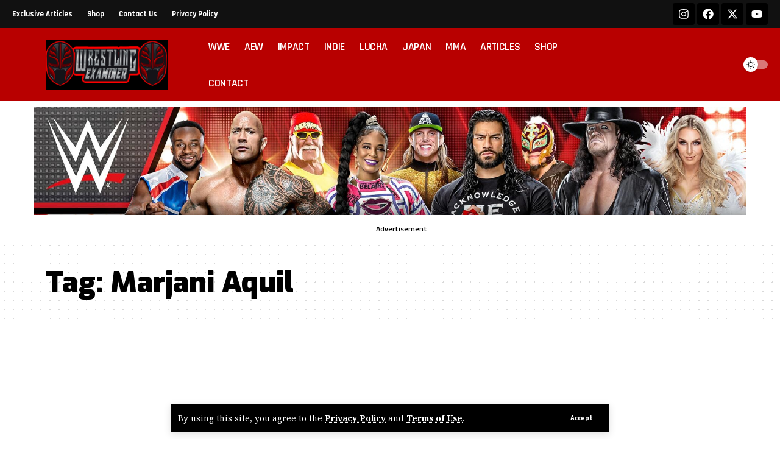

--- FILE ---
content_type: text/html; charset=UTF-8
request_url: https://wrestlingexaminer.com/tag/marjani-aquil/
body_size: 17493
content:
<!DOCTYPE html>
<html dir="ltr" lang="en-US" prefix="og: https://ogp.me/ns# fb: http://ogp.me/ns/fb#">
<head>
    <meta charset="UTF-8" />
    <meta http-equiv="X-UA-Compatible" content="IE=edge" />
	<meta name="viewport" content="width=device-width, initial-scale=1.0" />
    <link rel="profile" href="https://gmpg.org/xfn/11" />
	<title>Marjani Aquil | Wrestling Examiner</title>
	<style>img:is([sizes="auto" i], [sizes^="auto," i]) { contain-intrinsic-size: 3000px 1500px }</style>
	
		<!-- All in One SEO 4.8.6.1 - aioseo.com -->
	<meta name="robots" content="max-image-preview:large" />
	<link rel="preconnect" href="https://fonts.gstatic.com" crossorigin><script src="/cdn-cgi/scripts/7d0fa10a/cloudflare-static/rocket-loader.min.js" data-cf-settings="6026eb0471b678de6eb980f8-|49"></script><link rel="preload" as="style" onload="this.onload=null;this.rel='stylesheet'" id="rb-preload-gfonts" href="https://fonts.googleapis.com/css?family=Noto+Serif%3A300%2C400%2C500%2C600%2C700%2C800%2C900%2C100italic%2C200italic%2C300italic%2C400italic%2C500italic%2C600italic%2C700italic%2C800italic%2C900italic%7CExo%3A900%2C800%2C700%2C600%2C500italic%2C700italic%7CTitillium+Web%3A600%2C700%7CRajdhani%3A600%2C700%7CRoboto%3A100%2C100italic%2C200%2C200italic%2C300%2C300italic%2C400%2C400italic%2C500%2C500italic%2C600%2C600italic%2C700%2C700italic%2C800%2C800italic%2C900%2C900italic%7CRoboto+Slab%3A100%2C100italic%2C200%2C200italic%2C300%2C300italic%2C400%2C400italic%2C500%2C500italic%2C600%2C600italic%2C700%2C700italic%2C800%2C800italic%2C900%2C900italic&amp;display=swap" crossorigin><noscript><link rel="stylesheet" href="https://fonts.googleapis.com/css?family=Noto+Serif%3A300%2C400%2C500%2C600%2C700%2C800%2C900%2C100italic%2C200italic%2C300italic%2C400italic%2C500italic%2C600italic%2C700italic%2C800italic%2C900italic%7CExo%3A900%2C800%2C700%2C600%2C500italic%2C700italic%7CTitillium+Web%3A600%2C700%7CRajdhani%3A600%2C700%7CRoboto%3A100%2C100italic%2C200%2C200italic%2C300%2C300italic%2C400%2C400italic%2C500%2C500italic%2C600%2C600italic%2C700%2C700italic%2C800%2C800italic%2C900%2C900italic%7CRoboto+Slab%3A100%2C100italic%2C200%2C200italic%2C300%2C300italic%2C400%2C400italic%2C500%2C500italic%2C600%2C600italic%2C700%2C700italic%2C800%2C800italic%2C900%2C900italic&amp;display=swap"></noscript><link rel="canonical" href="https://wrestlingexaminer.com/tag/marjani-aquil/" />
	<meta name="generator" content="All in One SEO (AIOSEO) 4.8.6.1" />
		<script type="application/ld+json" class="aioseo-schema">
			{"@context":"https:\/\/schema.org","@graph":[{"@type":"BreadcrumbList","@id":"https:\/\/wrestlingexaminer.com\/tag\/marjani-aquil\/#breadcrumblist","itemListElement":[{"@type":"ListItem","@id":"https:\/\/wrestlingexaminer.com#listItem","position":1,"name":"Home","item":"https:\/\/wrestlingexaminer.com","nextItem":{"@type":"ListItem","@id":"https:\/\/wrestlingexaminer.com\/tag\/marjani-aquil\/#listItem","name":"Marjani Aquil"}},{"@type":"ListItem","@id":"https:\/\/wrestlingexaminer.com\/tag\/marjani-aquil\/#listItem","position":2,"name":"Marjani Aquil","previousItem":{"@type":"ListItem","@id":"https:\/\/wrestlingexaminer.com#listItem","name":"Home"}}]},{"@type":"CollectionPage","@id":"https:\/\/wrestlingexaminer.com\/tag\/marjani-aquil\/#collectionpage","url":"https:\/\/wrestlingexaminer.com\/tag\/marjani-aquil\/","name":"Marjani Aquil | Wrestling Examiner","inLanguage":"en-US","isPartOf":{"@id":"https:\/\/wrestlingexaminer.com\/#website"},"breadcrumb":{"@id":"https:\/\/wrestlingexaminer.com\/tag\/marjani-aquil\/#breadcrumblist"}},{"@type":"Organization","@id":"https:\/\/wrestlingexaminer.com\/#organization","name":"Wrestling Examiner","description":"Your best destination for all of the latest news, rumors and articles from WWE, AEW and the rest of the world of professional wrestling.","url":"https:\/\/wrestlingexaminer.com\/","logo":{"@type":"ImageObject","url":"https:\/\/wrestlingexaminer.com\/wp-content\/uploads\/2022\/10\/cropped-WrestlingExaminer1000x1000.jpg","@id":"https:\/\/wrestlingexaminer.com\/tag\/marjani-aquil\/#organizationLogo","width":512,"height":512},"image":{"@id":"https:\/\/wrestlingexaminer.com\/tag\/marjani-aquil\/#organizationLogo"}},{"@type":"WebSite","@id":"https:\/\/wrestlingexaminer.com\/#website","url":"https:\/\/wrestlingexaminer.com\/","name":"Wrestling Examiner","description":"Your best destination for all of the latest news, rumors and articles from WWE, AEW and the rest of the world of professional wrestling.","inLanguage":"en-US","publisher":{"@id":"https:\/\/wrestlingexaminer.com\/#organization"}}]}
		</script>
		<!-- All in One SEO -->

<link rel='dns-prefetch' href='//www.googletagmanager.com' />
<link rel='dns-prefetch' href='//pagead2.googlesyndication.com' />
<link rel="alternate" type="application/rss+xml" title="Wrestling Examiner &raquo; Feed" href="https://wrestlingexaminer.com/feed/" />
<link rel="alternate" type="application/rss+xml" title="Wrestling Examiner &raquo; Comments Feed" href="https://wrestlingexaminer.com/comments/feed/" />
<link rel="alternate" type="application/rss+xml" title="Wrestling Examiner &raquo; Marjani Aquil Tag Feed" href="https://wrestlingexaminer.com/tag/marjani-aquil/feed/" />
<script type="application/ld+json">{
    "@context": "https://schema.org",
    "@type": "Organization",
    "legalName": "Wrestling Examiner",
    "url": "https://wrestlingexaminer.com/",
    "logo": "https://wrestlingexaminer.com/wp-content/uploads/2021/02/Wrestling-Examiner-Logo-220x90-1.png",
    "sameAs": [
        "https:/Facebook.com/WrestlingExaminer",
        "https:/X.com/WrestlingExam",
        "https:/YouTube.com/WrestlingExaminer",
        "https:/Instagram.com/WrestlingExaminer"
    ]
}</script>
<script type="6026eb0471b678de6eb980f8-text/javascript">
window._wpemojiSettings = {"baseUrl":"https:\/\/s.w.org\/images\/core\/emoji\/15.0.3\/72x72\/","ext":".png","svgUrl":"https:\/\/s.w.org\/images\/core\/emoji\/15.0.3\/svg\/","svgExt":".svg","source":{"concatemoji":"https:\/\/wrestlingexaminer.com\/wp-includes\/js\/wp-emoji-release.min.js?ver=b2c4ae59143da6eb667a5c61f3c9ee98"}};
/*! This file is auto-generated */
!function(i,n){var o,s,e;function c(e){try{var t={supportTests:e,timestamp:(new Date).valueOf()};sessionStorage.setItem(o,JSON.stringify(t))}catch(e){}}function p(e,t,n){e.clearRect(0,0,e.canvas.width,e.canvas.height),e.fillText(t,0,0);var t=new Uint32Array(e.getImageData(0,0,e.canvas.width,e.canvas.height).data),r=(e.clearRect(0,0,e.canvas.width,e.canvas.height),e.fillText(n,0,0),new Uint32Array(e.getImageData(0,0,e.canvas.width,e.canvas.height).data));return t.every(function(e,t){return e===r[t]})}function u(e,t,n){switch(t){case"flag":return n(e,"\ud83c\udff3\ufe0f\u200d\u26a7\ufe0f","\ud83c\udff3\ufe0f\u200b\u26a7\ufe0f")?!1:!n(e,"\ud83c\uddfa\ud83c\uddf3","\ud83c\uddfa\u200b\ud83c\uddf3")&&!n(e,"\ud83c\udff4\udb40\udc67\udb40\udc62\udb40\udc65\udb40\udc6e\udb40\udc67\udb40\udc7f","\ud83c\udff4\u200b\udb40\udc67\u200b\udb40\udc62\u200b\udb40\udc65\u200b\udb40\udc6e\u200b\udb40\udc67\u200b\udb40\udc7f");case"emoji":return!n(e,"\ud83d\udc26\u200d\u2b1b","\ud83d\udc26\u200b\u2b1b")}return!1}function f(e,t,n){var r="undefined"!=typeof WorkerGlobalScope&&self instanceof WorkerGlobalScope?new OffscreenCanvas(300,150):i.createElement("canvas"),a=r.getContext("2d",{willReadFrequently:!0}),o=(a.textBaseline="top",a.font="600 32px Arial",{});return e.forEach(function(e){o[e]=t(a,e,n)}),o}function t(e){var t=i.createElement("script");t.src=e,t.defer=!0,i.head.appendChild(t)}"undefined"!=typeof Promise&&(o="wpEmojiSettingsSupports",s=["flag","emoji"],n.supports={everything:!0,everythingExceptFlag:!0},e=new Promise(function(e){i.addEventListener("DOMContentLoaded",e,{once:!0})}),new Promise(function(t){var n=function(){try{var e=JSON.parse(sessionStorage.getItem(o));if("object"==typeof e&&"number"==typeof e.timestamp&&(new Date).valueOf()<e.timestamp+604800&&"object"==typeof e.supportTests)return e.supportTests}catch(e){}return null}();if(!n){if("undefined"!=typeof Worker&&"undefined"!=typeof OffscreenCanvas&&"undefined"!=typeof URL&&URL.createObjectURL&&"undefined"!=typeof Blob)try{var e="postMessage("+f.toString()+"("+[JSON.stringify(s),u.toString(),p.toString()].join(",")+"));",r=new Blob([e],{type:"text/javascript"}),a=new Worker(URL.createObjectURL(r),{name:"wpTestEmojiSupports"});return void(a.onmessage=function(e){c(n=e.data),a.terminate(),t(n)})}catch(e){}c(n=f(s,u,p))}t(n)}).then(function(e){for(var t in e)n.supports[t]=e[t],n.supports.everything=n.supports.everything&&n.supports[t],"flag"!==t&&(n.supports.everythingExceptFlag=n.supports.everythingExceptFlag&&n.supports[t]);n.supports.everythingExceptFlag=n.supports.everythingExceptFlag&&!n.supports.flag,n.DOMReady=!1,n.readyCallback=function(){n.DOMReady=!0}}).then(function(){return e}).then(function(){var e;n.supports.everything||(n.readyCallback(),(e=n.source||{}).concatemoji?t(e.concatemoji):e.wpemoji&&e.twemoji&&(t(e.twemoji),t(e.wpemoji)))}))}((window,document),window._wpemojiSettings);
</script>
<style id='wp-emoji-styles-inline-css'>

	img.wp-smiley, img.emoji {
		display: inline !important;
		border: none !important;
		box-shadow: none !important;
		height: 1em !important;
		width: 1em !important;
		margin: 0 0.07em !important;
		vertical-align: -0.1em !important;
		background: none !important;
		padding: 0 !important;
	}
</style>
<link rel='stylesheet' id='wp-block-library-css' href='https://wrestlingexaminer.com/wp-includes/css/dist/block-library/style.min.css?ver=b2c4ae59143da6eb667a5c61f3c9ee98' media='all' />
<style id='classic-theme-styles-inline-css'>
/*! This file is auto-generated */
.wp-block-button__link{color:#fff;background-color:#32373c;border-radius:9999px;box-shadow:none;text-decoration:none;padding:calc(.667em + 2px) calc(1.333em + 2px);font-size:1.125em}.wp-block-file__button{background:#32373c;color:#fff;text-decoration:none}
</style>
<style id='global-styles-inline-css'>
:root{--wp--preset--aspect-ratio--square: 1;--wp--preset--aspect-ratio--4-3: 4/3;--wp--preset--aspect-ratio--3-4: 3/4;--wp--preset--aspect-ratio--3-2: 3/2;--wp--preset--aspect-ratio--2-3: 2/3;--wp--preset--aspect-ratio--16-9: 16/9;--wp--preset--aspect-ratio--9-16: 9/16;--wp--preset--color--black: #000000;--wp--preset--color--cyan-bluish-gray: #abb8c3;--wp--preset--color--white: #ffffff;--wp--preset--color--pale-pink: #f78da7;--wp--preset--color--vivid-red: #cf2e2e;--wp--preset--color--luminous-vivid-orange: #ff6900;--wp--preset--color--luminous-vivid-amber: #fcb900;--wp--preset--color--light-green-cyan: #7bdcb5;--wp--preset--color--vivid-green-cyan: #00d084;--wp--preset--color--pale-cyan-blue: #8ed1fc;--wp--preset--color--vivid-cyan-blue: #0693e3;--wp--preset--color--vivid-purple: #9b51e0;--wp--preset--gradient--vivid-cyan-blue-to-vivid-purple: linear-gradient(135deg,rgba(6,147,227,1) 0%,rgb(155,81,224) 100%);--wp--preset--gradient--light-green-cyan-to-vivid-green-cyan: linear-gradient(135deg,rgb(122,220,180) 0%,rgb(0,208,130) 100%);--wp--preset--gradient--luminous-vivid-amber-to-luminous-vivid-orange: linear-gradient(135deg,rgba(252,185,0,1) 0%,rgba(255,105,0,1) 100%);--wp--preset--gradient--luminous-vivid-orange-to-vivid-red: linear-gradient(135deg,rgba(255,105,0,1) 0%,rgb(207,46,46) 100%);--wp--preset--gradient--very-light-gray-to-cyan-bluish-gray: linear-gradient(135deg,rgb(238,238,238) 0%,rgb(169,184,195) 100%);--wp--preset--gradient--cool-to-warm-spectrum: linear-gradient(135deg,rgb(74,234,220) 0%,rgb(151,120,209) 20%,rgb(207,42,186) 40%,rgb(238,44,130) 60%,rgb(251,105,98) 80%,rgb(254,248,76) 100%);--wp--preset--gradient--blush-light-purple: linear-gradient(135deg,rgb(255,206,236) 0%,rgb(152,150,240) 100%);--wp--preset--gradient--blush-bordeaux: linear-gradient(135deg,rgb(254,205,165) 0%,rgb(254,45,45) 50%,rgb(107,0,62) 100%);--wp--preset--gradient--luminous-dusk: linear-gradient(135deg,rgb(255,203,112) 0%,rgb(199,81,192) 50%,rgb(65,88,208) 100%);--wp--preset--gradient--pale-ocean: linear-gradient(135deg,rgb(255,245,203) 0%,rgb(182,227,212) 50%,rgb(51,167,181) 100%);--wp--preset--gradient--electric-grass: linear-gradient(135deg,rgb(202,248,128) 0%,rgb(113,206,126) 100%);--wp--preset--gradient--midnight: linear-gradient(135deg,rgb(2,3,129) 0%,rgb(40,116,252) 100%);--wp--preset--font-size--small: 13px;--wp--preset--font-size--medium: 20px;--wp--preset--font-size--large: 36px;--wp--preset--font-size--x-large: 42px;--wp--preset--spacing--20: 0.44rem;--wp--preset--spacing--30: 0.67rem;--wp--preset--spacing--40: 1rem;--wp--preset--spacing--50: 1.5rem;--wp--preset--spacing--60: 2.25rem;--wp--preset--spacing--70: 3.38rem;--wp--preset--spacing--80: 5.06rem;--wp--preset--shadow--natural: 6px 6px 9px rgba(0, 0, 0, 0.2);--wp--preset--shadow--deep: 12px 12px 50px rgba(0, 0, 0, 0.4);--wp--preset--shadow--sharp: 6px 6px 0px rgba(0, 0, 0, 0.2);--wp--preset--shadow--outlined: 6px 6px 0px -3px rgba(255, 255, 255, 1), 6px 6px rgba(0, 0, 0, 1);--wp--preset--shadow--crisp: 6px 6px 0px rgba(0, 0, 0, 1);}:where(.is-layout-flex){gap: 0.5em;}:where(.is-layout-grid){gap: 0.5em;}body .is-layout-flex{display: flex;}.is-layout-flex{flex-wrap: wrap;align-items: center;}.is-layout-flex > :is(*, div){margin: 0;}body .is-layout-grid{display: grid;}.is-layout-grid > :is(*, div){margin: 0;}:where(.wp-block-columns.is-layout-flex){gap: 2em;}:where(.wp-block-columns.is-layout-grid){gap: 2em;}:where(.wp-block-post-template.is-layout-flex){gap: 1.25em;}:where(.wp-block-post-template.is-layout-grid){gap: 1.25em;}.has-black-color{color: var(--wp--preset--color--black) !important;}.has-cyan-bluish-gray-color{color: var(--wp--preset--color--cyan-bluish-gray) !important;}.has-white-color{color: var(--wp--preset--color--white) !important;}.has-pale-pink-color{color: var(--wp--preset--color--pale-pink) !important;}.has-vivid-red-color{color: var(--wp--preset--color--vivid-red) !important;}.has-luminous-vivid-orange-color{color: var(--wp--preset--color--luminous-vivid-orange) !important;}.has-luminous-vivid-amber-color{color: var(--wp--preset--color--luminous-vivid-amber) !important;}.has-light-green-cyan-color{color: var(--wp--preset--color--light-green-cyan) !important;}.has-vivid-green-cyan-color{color: var(--wp--preset--color--vivid-green-cyan) !important;}.has-pale-cyan-blue-color{color: var(--wp--preset--color--pale-cyan-blue) !important;}.has-vivid-cyan-blue-color{color: var(--wp--preset--color--vivid-cyan-blue) !important;}.has-vivid-purple-color{color: var(--wp--preset--color--vivid-purple) !important;}.has-black-background-color{background-color: var(--wp--preset--color--black) !important;}.has-cyan-bluish-gray-background-color{background-color: var(--wp--preset--color--cyan-bluish-gray) !important;}.has-white-background-color{background-color: var(--wp--preset--color--white) !important;}.has-pale-pink-background-color{background-color: var(--wp--preset--color--pale-pink) !important;}.has-vivid-red-background-color{background-color: var(--wp--preset--color--vivid-red) !important;}.has-luminous-vivid-orange-background-color{background-color: var(--wp--preset--color--luminous-vivid-orange) !important;}.has-luminous-vivid-amber-background-color{background-color: var(--wp--preset--color--luminous-vivid-amber) !important;}.has-light-green-cyan-background-color{background-color: var(--wp--preset--color--light-green-cyan) !important;}.has-vivid-green-cyan-background-color{background-color: var(--wp--preset--color--vivid-green-cyan) !important;}.has-pale-cyan-blue-background-color{background-color: var(--wp--preset--color--pale-cyan-blue) !important;}.has-vivid-cyan-blue-background-color{background-color: var(--wp--preset--color--vivid-cyan-blue) !important;}.has-vivid-purple-background-color{background-color: var(--wp--preset--color--vivid-purple) !important;}.has-black-border-color{border-color: var(--wp--preset--color--black) !important;}.has-cyan-bluish-gray-border-color{border-color: var(--wp--preset--color--cyan-bluish-gray) !important;}.has-white-border-color{border-color: var(--wp--preset--color--white) !important;}.has-pale-pink-border-color{border-color: var(--wp--preset--color--pale-pink) !important;}.has-vivid-red-border-color{border-color: var(--wp--preset--color--vivid-red) !important;}.has-luminous-vivid-orange-border-color{border-color: var(--wp--preset--color--luminous-vivid-orange) !important;}.has-luminous-vivid-amber-border-color{border-color: var(--wp--preset--color--luminous-vivid-amber) !important;}.has-light-green-cyan-border-color{border-color: var(--wp--preset--color--light-green-cyan) !important;}.has-vivid-green-cyan-border-color{border-color: var(--wp--preset--color--vivid-green-cyan) !important;}.has-pale-cyan-blue-border-color{border-color: var(--wp--preset--color--pale-cyan-blue) !important;}.has-vivid-cyan-blue-border-color{border-color: var(--wp--preset--color--vivid-cyan-blue) !important;}.has-vivid-purple-border-color{border-color: var(--wp--preset--color--vivid-purple) !important;}.has-vivid-cyan-blue-to-vivid-purple-gradient-background{background: var(--wp--preset--gradient--vivid-cyan-blue-to-vivid-purple) !important;}.has-light-green-cyan-to-vivid-green-cyan-gradient-background{background: var(--wp--preset--gradient--light-green-cyan-to-vivid-green-cyan) !important;}.has-luminous-vivid-amber-to-luminous-vivid-orange-gradient-background{background: var(--wp--preset--gradient--luminous-vivid-amber-to-luminous-vivid-orange) !important;}.has-luminous-vivid-orange-to-vivid-red-gradient-background{background: var(--wp--preset--gradient--luminous-vivid-orange-to-vivid-red) !important;}.has-very-light-gray-to-cyan-bluish-gray-gradient-background{background: var(--wp--preset--gradient--very-light-gray-to-cyan-bluish-gray) !important;}.has-cool-to-warm-spectrum-gradient-background{background: var(--wp--preset--gradient--cool-to-warm-spectrum) !important;}.has-blush-light-purple-gradient-background{background: var(--wp--preset--gradient--blush-light-purple) !important;}.has-blush-bordeaux-gradient-background{background: var(--wp--preset--gradient--blush-bordeaux) !important;}.has-luminous-dusk-gradient-background{background: var(--wp--preset--gradient--luminous-dusk) !important;}.has-pale-ocean-gradient-background{background: var(--wp--preset--gradient--pale-ocean) !important;}.has-electric-grass-gradient-background{background: var(--wp--preset--gradient--electric-grass) !important;}.has-midnight-gradient-background{background: var(--wp--preset--gradient--midnight) !important;}.has-small-font-size{font-size: var(--wp--preset--font-size--small) !important;}.has-medium-font-size{font-size: var(--wp--preset--font-size--medium) !important;}.has-large-font-size{font-size: var(--wp--preset--font-size--large) !important;}.has-x-large-font-size{font-size: var(--wp--preset--font-size--x-large) !important;}
:where(.wp-block-post-template.is-layout-flex){gap: 1.25em;}:where(.wp-block-post-template.is-layout-grid){gap: 1.25em;}
:where(.wp-block-columns.is-layout-flex){gap: 2em;}:where(.wp-block-columns.is-layout-grid){gap: 2em;}
:root :where(.wp-block-pullquote){font-size: 1.5em;line-height: 1.6;}
</style>
<link rel='stylesheet' id='contact-form-7-css' href='https://wrestlingexaminer.com/wp-content/plugins/contact-form-7/includes/css/styles.css?ver=6.1.1' media='all' />
<link rel='stylesheet' id='foxiz-elements-css' href='https://wrestlingexaminer.com/wp-content/plugins/foxiz-core/lib/foxiz-elements/public/style.css?ver=2.0' media='all' />
<link rel='stylesheet' id='elementor-frontend-css' href='https://wrestlingexaminer.com/wp-content/plugins/elementor/assets/css/frontend.min.css?ver=3.27.4' media='all' />
<link rel='stylesheet' id='elementor-post-101979-css' href='https://wrestlingexaminer.com/wp-content/uploads/elementor/css/post-101979.css?ver=1763011182' media='all' />
<link rel='stylesheet' id='elementor-post-1733-css' href='https://wrestlingexaminer.com/wp-content/uploads/elementor/css/post-1733.css?ver=1763011183' media='all' />
<link rel='stylesheet' id='elementor-post-1751-css' href='https://wrestlingexaminer.com/wp-content/uploads/elementor/css/post-1751.css?ver=1763011183' media='all' />

<link rel='stylesheet' id='foxiz-main-css' href='https://wrestlingexaminer.com/wp-content/themes/foxiz/assets/css/main.css?ver=2.5.2' media='all' />
<style id='foxiz-main-inline-css'>
:root {--body-family:Noto Serif;--body-fweight:400;--body-fcolor:#000000;--body-fsize:17px;--h1-family:Exo;--h1-fweight:900;--h1-fsize:48px;--h2-family:Exo;--h2-fweight:900;--h2-fsize:34px;--h3-family:Exo;--h3-fweight:800;--h3-fsize:20px;--h4-family:Exo;--h4-fweight:800;--h4-fsize:18px;--h5-family:Exo;--h5-fweight:800;--h5-fsize:16px;--h6-family:Exo;--h6-fweight:700;--h6-fsize:15px;--cat-family:Titillium Web;--cat-fweight:600;--cat-transform:uppercase;--cat-fsize:13px;--meta-family:Titillium Web;--meta-fweight:600;--meta-transform:uppercase;--meta-fcolor:#000000;--meta-fsize:12px;--meta-b-family:Titillium Web;--meta-b-fweight:700;--meta-b-transform:uppercase;--btn-family:Rajdhani;--btn-fweight:700;--btn-fsize:12px;--menu-family:Rajdhani;--menu-fweight:600;--menu-transform:uppercase;--menu-fsize:18px;--submenu-family:Rajdhani;--submenu-fweight:600;--submenu-transform:uppercase;--submenu-fsize:15px;--dwidgets-family:Rajdhani;--dwidgets-fweight:700;--dwidgets-transform:uppercase;--headline-family:Exo;--headline-fweight:900;--headline-transform:none;--headline-fsize:48px;--tagline-family:Exo;--tagline-fweight:600;--tagline-fsize:18px;--heading-family:Exo;--heading-fweight:700;--heading-transform:uppercase;--heading-fstyle:italic;--subheading-family:Rajdhani;--subheading-fweight:700;--quote-family:Exo;--quote-fweight:500;--quote-fstyle:italic;--excerpt-family:Rajdhani;--excerpt-fweight:600;--bcrumb-family:Rajdhani;--bcrumb-fweight:600;--bcrumb-fsize:14px;--excerpt-fsize : 16px;--headline-s-fsize : 42px;--tagline-s-fsize : 18px;}@media (max-width: 1024px) {body {--body-fsize : 16px;--h1-fsize : 36px;--h2-fsize : 27px;--h3-fsize : 18px;--h4-fsize : 14px;--h5-fsize : 13px;--h6-fsize : 13px;--meta-fsize : 10px;--btn-fsize : 11px;--excerpt-fsize : 15px;--headline-fsize : 36px;--headline-s-fsize : 36px;--tagline-fsize : 15px;--tagline-s-fsize : 15px;}}@media (max-width: 767px) {body {--body-fsize : 15px;--h1-fsize : 27px;--h2-fsize : 22px;--h3-fsize : 16px;--h4-fsize : 14px;--h5-fsize : 13px;--h6-fsize : 13px;--meta-fsize : 10px;--btn-fsize : 11px;--excerpt-fsize : 14px;--headline-fsize : 27px;--headline-s-fsize : 27px;--tagline-fsize : 14px;--tagline-s-fsize : 14px;}}:root {--g-color :#B80000;--g-color-90 :#B80000e6;--dark-accent :#000000;--dark-accent-90 :#000000e6;--dark-accent-0 :#00000000;--excerpt-color :#000000;}[data-theme="dark"], .light-scheme {--solid-white :#000000;--dark-accent :#01131d;--dark-accent-90 :#01131de6;--dark-accent-0 :#01131d00;--excerpt-color :#f2f2f2;--meta-fcolor :#ffffff;}.is-hd-1, .is-hd-2, .is-hd-3 {--subnav-bg: #000000;--subnav-bg-from: #000000;--subnav-bg-to: #000000;--subnav-color :#ffffff;--subnav-color-10 :#ffffff1a;--subnav-color-h :#dddddd;}[data-theme="dark"].is-hd-1, [data-theme="dark"].is-hd-2,[data-theme="dark"].is-hd-3 {--subnav-bg: #000000;--subnav-bg-from: #000000;--subnav-bg-to: #000000;--subnav-color :#ffffff;--subnav-color-10 :#ffffff1a;--subnav-color-h :#dddddd;}[data-theme="dark"].is-hd-4 {--nav-bg: #191c20;--nav-bg-from: #191c20;--nav-bg-to: #191c20;}[data-theme="dark"].is-hd-5, [data-theme="dark"].is-hd-5:not(.sticky-on) {--nav-bg: #191c20;--nav-bg-from: #191c20;--nav-bg-to: #191c20;}:root {--mbnav-bg: #b80000;--mbnav-bg-from: #b80000;--mbnav-bg-to: #b80000;--submbnav-bg: #111111;--submbnav-bg-from: #111111;--submbnav-bg-to: #111111;--mbnav-color :#ffffff;--submbnav-color :#ffffff;--submbnav-color-10 :#ffffff1a;}:root {--privacy-bg-color :#000000;--privacy-color :#ffffff;--round-3 :0px;--round-5 :0px;--round-7 :0px;--hyperlink-line-color :var(--g-color);--mbnav-height :52px;--mlogo-height :52px;--heading-sub-color :#000000;--rb-width : 1170px;--rb-small-width : 783px;--s-content-width : 1170px;--max-width-wo-sb : 840px;--s10-feat-ratio :45%;--s11-feat-ratio :45%;--login-popup-w : 350px;}[data-theme="dark"], .light-scheme {--heading-sub-color :#ffffff; }.p-readmore { font-family:Rajdhani;font-weight:700;text-transform:none;}.mobile-menu > li > a  { font-family:Rajdhani;font-weight:600;text-transform:uppercase;}.mobile-menu .sub-menu a, .logged-mobile-menu a { font-family:Rajdhani;font-weight:700;}.mobile-qview a { font-family:Rajdhani;font-weight:700;}.search-header:before { background-repeat : no-repeat;background-size : cover;background-image : url(https://foxiz.themeruby.com/sport/wp-content/uploads/2022/12/newsletter.jpg);background-attachment : scroll;background-position : center center;}[data-theme="dark"] .search-header:before { background-repeat : no-repeat;background-size : cover;background-attachment : scroll;background-position : center center;}#amp-mobile-version-switcher { display: none; }.single .featured-vertical { padding-bottom: 117%; }.search-icon-svg { -webkit-mask-image: url(https://foxiz.themeruby.com/sport/wp-content/uploads/2022/12/searching-1.svg);mask-image: url(https://foxiz.themeruby.com/sport/wp-content/uploads/2022/12/searching-1.svg); }.search-icon-svg, .rbi-search.wnav-icon { font-size: 18px;}@media (max-width: 767px) { .search-icon-svg, .rbi-search.wnav-icon { font-size: 15.3px;} }
</style>
<link rel='stylesheet' id='foxiz-print-css' href='https://wrestlingexaminer.com/wp-content/themes/foxiz/assets/css/print.css?ver=2.5.2' media='all' />
<link rel='stylesheet' id='foxiz-style-css' href='https://wrestlingexaminer.com/wp-content/themes/foxiz/style.css?ver=2.5.2' media='all' />

<link rel="preconnect" href="https://fonts.gstatic.com/" crossorigin><script src="https://wrestlingexaminer.com/wp-includes/js/jquery/jquery.min.js?ver=3.7.1" id="jquery-core-js" type="6026eb0471b678de6eb980f8-text/javascript"></script>
<script src="https://wrestlingexaminer.com/wp-includes/js/jquery/jquery-migrate.min.js?ver=3.4.1" id="jquery-migrate-js" type="6026eb0471b678de6eb980f8-text/javascript"></script>

<!-- Google tag (gtag.js) snippet added by Site Kit -->
<!-- Google Analytics snippet added by Site Kit -->
<script src="https://www.googletagmanager.com/gtag/js?id=GT-KTBWWWM" id="google_gtagjs-js" async type="6026eb0471b678de6eb980f8-text/javascript"></script>
<script id="google_gtagjs-js-after" type="6026eb0471b678de6eb980f8-text/javascript">
window.dataLayer = window.dataLayer || [];function gtag(){dataLayer.push(arguments);}
gtag("set","linker",{"domains":["wrestlingexaminer.com"]});
gtag("js", new Date());
gtag("set", "developer_id.dZTNiMT", true);
gtag("config", "GT-KTBWWWM");
 window._googlesitekit = window._googlesitekit || {}; window._googlesitekit.throttledEvents = []; window._googlesitekit.gtagEvent = (name, data) => { var key = JSON.stringify( { name, data } ); if ( !! window._googlesitekit.throttledEvents[ key ] ) { return; } window._googlesitekit.throttledEvents[ key ] = true; setTimeout( () => { delete window._googlesitekit.throttledEvents[ key ]; }, 5 ); gtag( "event", name, { ...data, event_source: "site-kit" } ); };
</script>
<script src="https://wrestlingexaminer.com/wp-content/themes/foxiz/assets/js/highlight-share.js?ver=1" id="highlight-share-js" type="6026eb0471b678de6eb980f8-text/javascript"></script>
<link rel="preload" href="https://wrestlingexaminer.com/wp-content/themes/foxiz/assets/fonts/icons.woff2?ver=2.5.0" as="font" type="font/woff2" crossorigin="anonymous"> <link rel="https://api.w.org/" href="https://wrestlingexaminer.com/wp-json/" /><link rel="alternate" title="JSON" type="application/json" href="https://wrestlingexaminer.com/wp-json/wp/v2/tags/2455" /><link rel="EditURI" type="application/rsd+xml" title="RSD" href="https://wrestlingexaminer.com/xmlrpc.php?rsd" />

<meta name="generator" content="Site Kit by Google 1.160.0" />
<!-- Google AdSense meta tags added by Site Kit -->
<meta name="google-adsense-platform-account" content="ca-host-pub-2644536267352236">
<meta name="google-adsense-platform-domain" content="sitekit.withgoogle.com">
<!-- End Google AdSense meta tags added by Site Kit -->
<meta name="generator" content="Elementor 3.27.4; features: e_font_icon_svg, additional_custom_breakpoints, e_element_cache; settings: css_print_method-external, google_font-enabled, font_display-swap">
<script type="application/ld+json">{
    "@context": "https://schema.org",
    "@type": "WebSite",
    "@id": "https://wrestlingexaminer.com/#website",
    "url": "https://wrestlingexaminer.com/",
    "name": "Wrestling Examiner",
    "potentialAction": {
        "@type": "SearchAction",
        "target": "https://wrestlingexaminer.com/?s={search_term_string}",
        "query-input": "required name=search_term_string"
    }
}</script>
			<style>
				.e-con.e-parent:nth-of-type(n+4):not(.e-lazyloaded):not(.e-no-lazyload),
				.e-con.e-parent:nth-of-type(n+4):not(.e-lazyloaded):not(.e-no-lazyload) * {
					background-image: none !important;
				}
				@media screen and (max-height: 1024px) {
					.e-con.e-parent:nth-of-type(n+3):not(.e-lazyloaded):not(.e-no-lazyload),
					.e-con.e-parent:nth-of-type(n+3):not(.e-lazyloaded):not(.e-no-lazyload) * {
						background-image: none !important;
					}
				}
				@media screen and (max-height: 640px) {
					.e-con.e-parent:nth-of-type(n+2):not(.e-lazyloaded):not(.e-no-lazyload),
					.e-con.e-parent:nth-of-type(n+2):not(.e-lazyloaded):not(.e-no-lazyload) * {
						background-image: none !important;
					}
				}
			</style>
			
<!-- Google AdSense snippet added by Site Kit -->
<script async src="https://pagead2.googlesyndication.com/pagead/js/adsbygoogle.js?client=ca-pub-4970750707761829&amp;host=ca-host-pub-2644536267352236" crossorigin="anonymous" type="6026eb0471b678de6eb980f8-text/javascript"></script>

<!-- End Google AdSense snippet added by Site Kit -->
<script type="application/ld+json">{"@context":"http://schema.org","@type":"BreadcrumbList","itemListElement":[{"@type":"ListItem","position":3,"item":{"@id":"https://wrestlingexaminer.com/tag/marjani-aquil/","name":"Marjani Aquil"}},{"@type":"ListItem","position":2,"item":{"@id":"https://wrestlingexaminer.com/blog/","name":"Blog"}},{"@type":"ListItem","position":1,"item":{"@id":"https://wrestlingexaminer.com","name":"Wrestling Examiner"}}]}</script>
<link rel="icon" href="https://wrestlingexaminer.com/wp-content/uploads/2022/10/cropped-WrestlingExaminer1000x1000-32x32.jpg" sizes="32x32" />
<link rel="icon" href="https://wrestlingexaminer.com/wp-content/uploads/2022/10/cropped-WrestlingExaminer1000x1000-192x192.jpg" sizes="192x192" />
<link rel="apple-touch-icon" href="https://wrestlingexaminer.com/wp-content/uploads/2022/10/cropped-WrestlingExaminer1000x1000-180x180.jpg" />
<meta name="msapplication-TileImage" content="https://wrestlingexaminer.com/wp-content/uploads/2022/10/cropped-WrestlingExaminer1000x1000-270x270.jpg" />

<!-- START - Open Graph and Twitter Card Tags 3.3.5 -->
 <!-- Facebook Open Graph -->
  <meta property="og:locale" content="en_US"/>
  <meta property="og:site_name" content="Wrestling Examiner"/>
  <meta property="og:title" content="Marjani Aquil"/>
  <meta property="og:url" content="https://wrestlingexaminer.com/tag/marjani-aquil/"/>
  <meta property="og:type" content="article"/>
  <meta property="og:description" content="Your best destination for all of the latest news, rumors and articles from WWE, AEW and the rest of the world of professional wrestling."/>
 <!-- Google+ / Schema.org -->
  <meta itemprop="name" content="Marjani Aquil"/>
  <meta itemprop="headline" content="Marjani Aquil"/>
  <meta itemprop="description" content="Your best destination for all of the latest news, rumors and articles from WWE, AEW and the rest of the world of professional wrestling."/>
  <!--<meta itemprop="publisher" content="Wrestling Examiner"/>--> <!-- To solve: The attribute publisher.itemtype has an invalid value -->
 <!-- Twitter Cards -->
  <meta name="twitter:title" content="Marjani Aquil"/>
  <meta name="twitter:url" content="https://wrestlingexaminer.com/tag/marjani-aquil/"/>
  <meta name="twitter:description" content="Your best destination for all of the latest news, rumors and articles from WWE, AEW and the rest of the world of professional wrestling."/>
  <meta name="twitter:card" content="summary_large_image"/>
 <!-- SEO -->
 <!-- Misc. tags -->
 <!-- is_tag -->
<!-- END - Open Graph and Twitter Card Tags 3.3.5 -->
	
</head>
<body class="archive tag tag-marjani-aquil tag-2455 wp-custom-logo wp-embed-responsive elementor-default elementor-kit-101979 menu-ani-2 hover-ani-6 btn-ani-1 is-rm-1 lmeta-dot loader-1 is-hd-rb_template is-backtop none-m-backtop " data-theme="default">
<div class="site-outer">
			<div id="site-header" class="header-wrap rb-section header-template">
			<aside id="rb-privacy" class="privacy-bar privacy-bottom privacy-wide"><div class="privacy-inner"><div class="privacy-content">By using this site, you agree to the <a href="#">Privacy Policy</a> and <a href="#">Terms of Use</a>.</div><div class="privacy-dismiss"><a id="privacy-trigger" href="#" class="privacy-dismiss-btn is-btn"><span>Accept</span></a></div></div></aside>			<div class="navbar-outer navbar-template-outer">
				<div id="header-template-holder"><div class="header-template-inner">		<div data-elementor-type="wp-post" data-elementor-id="1733" class="elementor elementor-1733">
						<section class="elementor-section elementor-top-section elementor-element elementor-element-9ace873 elementor-section-full_width elementor-section-content-middle elementor-section-height-default elementor-section-height-default" data-id="9ace873" data-element_type="section" data-settings="{&quot;background_background&quot;:&quot;classic&quot;}">
						<div class="elementor-container elementor-column-gap-no">
					<div class="elementor-column elementor-col-50 elementor-top-column elementor-element elementor-element-7fe50e8" data-id="7fe50e8" data-element_type="column">
			<div class="elementor-widget-wrap elementor-element-populated">
						<div class="elementor-element elementor-element-abc2ca9 mborder-0 is-divider-0 elementor-widget elementor-widget-foxiz-sidebar-menu" data-id="abc2ca9" data-element_type="widget" data-widget_type="foxiz-sidebar-menu.default">
				<div class="elementor-widget-container">
					<ul id="menu-secondary-navigation" class="sidebar-menu is-horizontal rb-menu"><li id="menu-item-102122" class="menu-item menu-item-type-taxonomy menu-item-object-category menu-item-102122"><a href="https://wrestlingexaminer.com/category/exclusive-articles/"><span>Exclusive Articles</span></a></li>
<li id="menu-item-102129" class="menu-item menu-item-type-custom menu-item-object-custom menu-item-102129"><a target="_blank" href="http://wwe-shop.sjv.io/WrestlingExaminer"><span>Shop</span></a></li>
<li id="menu-item-102123" class="menu-item menu-item-type-post_type menu-item-object-page menu-item-102123"><a href="https://wrestlingexaminer.com/contact-us/"><span>Contact Us</span></a></li>
<li id="menu-item-102131" class="menu-item menu-item-type-post_type menu-item-object-page menu-item-102131"><a href="https://wrestlingexaminer.com/privacy-policy/"><span>Privacy Policy</span></a></li>
</ul>				</div>
				</div>
					</div>
		</div>
				<div class="elementor-column elementor-col-50 elementor-top-column elementor-element elementor-element-f818d5f" data-id="f818d5f" data-element_type="column">
			<div class="elementor-widget-wrap elementor-element-populated">
						<div class="elementor-element elementor-element-5e601f8 e-grid-align-right elementor-shape-rounded elementor-grid-0 elementor-widget elementor-widget-social-icons" data-id="5e601f8" data-element_type="widget" data-widget_type="social-icons.default">
				<div class="elementor-widget-container">
							<div class="elementor-social-icons-wrapper elementor-grid">
							<span class="elementor-grid-item">
					<a class="elementor-icon elementor-social-icon elementor-social-icon-instagram elementor-repeater-item-b127c6b" href="https://Instagram.com/WrestlingExaminer" target="_blank">
						<span class="elementor-screen-only">Instagram</span>
						<svg class="e-font-icon-svg e-fab-instagram" viewBox="0 0 448 512" xmlns="http://www.w3.org/2000/svg"><path d="M224.1 141c-63.6 0-114.9 51.3-114.9 114.9s51.3 114.9 114.9 114.9S339 319.5 339 255.9 287.7 141 224.1 141zm0 189.6c-41.1 0-74.7-33.5-74.7-74.7s33.5-74.7 74.7-74.7 74.7 33.5 74.7 74.7-33.6 74.7-74.7 74.7zm146.4-194.3c0 14.9-12 26.8-26.8 26.8-14.9 0-26.8-12-26.8-26.8s12-26.8 26.8-26.8 26.8 12 26.8 26.8zm76.1 27.2c-1.7-35.9-9.9-67.7-36.2-93.9-26.2-26.2-58-34.4-93.9-36.2-37-2.1-147.9-2.1-184.9 0-35.8 1.7-67.6 9.9-93.9 36.1s-34.4 58-36.2 93.9c-2.1 37-2.1 147.9 0 184.9 1.7 35.9 9.9 67.7 36.2 93.9s58 34.4 93.9 36.2c37 2.1 147.9 2.1 184.9 0 35.9-1.7 67.7-9.9 93.9-36.2 26.2-26.2 34.4-58 36.2-93.9 2.1-37 2.1-147.8 0-184.8zM398.8 388c-7.8 19.6-22.9 34.7-42.6 42.6-29.5 11.7-99.5 9-132.1 9s-102.7 2.6-132.1-9c-19.6-7.8-34.7-22.9-42.6-42.6-11.7-29.5-9-99.5-9-132.1s-2.6-102.7 9-132.1c7.8-19.6 22.9-34.7 42.6-42.6 29.5-11.7 99.5-9 132.1-9s102.7-2.6 132.1 9c19.6 7.8 34.7 22.9 42.6 42.6 11.7 29.5 9 99.5 9 132.1s2.7 102.7-9 132.1z"></path></svg>					</a>
				</span>
							<span class="elementor-grid-item">
					<a class="elementor-icon elementor-social-icon elementor-social-icon-facebook elementor-repeater-item-41a7026" href="https://Facebook.com/WrestlingExaminer" target="_blank">
						<span class="elementor-screen-only">Facebook</span>
						<svg class="e-font-icon-svg e-fab-facebook" viewBox="0 0 512 512" xmlns="http://www.w3.org/2000/svg"><path d="M504 256C504 119 393 8 256 8S8 119 8 256c0 123.78 90.69 226.38 209.25 245V327.69h-63V256h63v-54.64c0-62.15 37-96.48 93.67-96.48 27.14 0 55.52 4.84 55.52 4.84v61h-31.28c-30.8 0-40.41 19.12-40.41 38.73V256h68.78l-11 71.69h-57.78V501C413.31 482.38 504 379.78 504 256z"></path></svg>					</a>
				</span>
							<span class="elementor-grid-item">
					<a class="elementor-icon elementor-social-icon elementor-social-icon-x-twitter elementor-repeater-item-093ea78" href="http://x.com/WrestlingExam" target="_blank">
						<span class="elementor-screen-only">X-twitter</span>
						<svg class="e-font-icon-svg e-fab-x-twitter" viewBox="0 0 512 512" xmlns="http://www.w3.org/2000/svg"><path d="M389.2 48h70.6L305.6 224.2 487 464H345L233.7 318.6 106.5 464H35.8L200.7 275.5 26.8 48H172.4L272.9 180.9 389.2 48zM364.4 421.8h39.1L151.1 88h-42L364.4 421.8z"></path></svg>					</a>
				</span>
							<span class="elementor-grid-item">
					<a class="elementor-icon elementor-social-icon elementor-social-icon-youtube elementor-repeater-item-c8854dc" href="https://YouTube.com/WrestlingExaminer" target="_blank">
						<span class="elementor-screen-only">Youtube</span>
						<svg class="e-font-icon-svg e-fab-youtube" viewBox="0 0 576 512" xmlns="http://www.w3.org/2000/svg"><path d="M549.655 124.083c-6.281-23.65-24.787-42.276-48.284-48.597C458.781 64 288 64 288 64S117.22 64 74.629 75.486c-23.497 6.322-42.003 24.947-48.284 48.597-11.412 42.867-11.412 132.305-11.412 132.305s0 89.438 11.412 132.305c6.281 23.65 24.787 41.5 48.284 47.821C117.22 448 288 448 288 448s170.78 0 213.371-11.486c23.497-6.321 42.003-24.171 48.284-47.821 11.412-42.867 11.412-132.305 11.412-132.305s0-89.438-11.412-132.305zm-317.51 213.508V175.185l142.739 81.205-142.739 81.201z"></path></svg>					</a>
				</span>
					</div>
						</div>
				</div>
					</div>
		</div>
					</div>
		</section>
				<section class="elementor-section elementor-top-section elementor-element elementor-element-d147e39 elementor-section-full_width elementor-section-content-middle e-section-sticky is-smart-sticky elementor-section-height-default elementor-section-height-default" data-id="d147e39" data-element_type="section" data-settings="{&quot;background_background&quot;:&quot;classic&quot;,&quot;header_sticky&quot;:&quot;section-sticky&quot;}">
						<div class="elementor-container elementor-column-gap-no">
					<div class="elementor-column elementor-col-25 elementor-top-column elementor-element elementor-element-c8982d8" data-id="c8982d8" data-element_type="column">
			<div class="elementor-widget-wrap elementor-element-populated">
						<div class="elementor-element elementor-element-04cc894 elementor-widget elementor-widget-foxiz-logo" data-id="04cc894" data-element_type="widget" data-widget_type="foxiz-logo.default">
				<div class="elementor-widget-container">
							<div class="the-logo">
			<a href="https://wrestlingexaminer.com/">
									<img loading="eager" decoding="async" data-mode="default" width="220" height="90" src="https://wrestlingexaminer.com/wp-content/uploads/2021/02/Wrestling-Examiner-Logo-220x90-1.png" alt="Wrestling Examiner"/>
					<img loading="eager" decoding="async" data-mode="dark" width="220" height="90" src="https://wrestlingexaminer.com/wp-content/uploads/2021/02/Wrestling-Examiner-Logo-220x90-1.png" alt=""/>
							</a>
					</div>
						</div>
				</div>
					</div>
		</div>
				<div class="elementor-column elementor-col-50 elementor-top-column elementor-element elementor-element-9f0d75e" data-id="9f0d75e" data-element_type="column">
			<div class="elementor-widget-wrap elementor-element-populated">
						<div class="elementor-element elementor-element-8e4355a is-divider-0 elementor-widget elementor-widget-foxiz-navigation" data-id="8e4355a" data-element_type="widget" data-widget_type="foxiz-navigation.default">
				<div class="elementor-widget-container">
							<nav id="site-navigation" class="main-menu-wrap template-menu" aria-label="main menu">
			<ul id="menu-main-navigation" class="main-menu rb-menu large-menu" itemscope itemtype="https://www.schema.org/SiteNavigationElement"><li id="menu-item-102145" class="menu-item menu-item-type-taxonomy menu-item-object-category menu-item-102145"><a href="https://wrestlingexaminer.com/category/wwe/"><span>WWE</span></a></li>
<li id="menu-item-102146" class="menu-item menu-item-type-taxonomy menu-item-object-category menu-item-102146"><a href="https://wrestlingexaminer.com/category/aew/"><span>AEW</span></a></li>
<li id="menu-item-102148" class="menu-item menu-item-type-taxonomy menu-item-object-category menu-item-102148"><a href="https://wrestlingexaminer.com/category/impact/"><span>Impact</span></a></li>
<li id="menu-item-102149" class="menu-item menu-item-type-taxonomy menu-item-object-category menu-item-102149"><a href="https://wrestlingexaminer.com/category/indie/"><span>Indie</span></a></li>
<li id="menu-item-102151" class="menu-item menu-item-type-taxonomy menu-item-object-category menu-item-102151"><a href="https://wrestlingexaminer.com/category/lucha-libre/"><span>Lucha</span></a></li>
<li id="menu-item-102150" class="menu-item menu-item-type-taxonomy menu-item-object-category menu-item-102150"><a href="https://wrestlingexaminer.com/category/japan/"><span>Japan</span></a></li>
<li id="menu-item-102152" class="menu-item menu-item-type-taxonomy menu-item-object-category menu-item-102152"><a href="https://wrestlingexaminer.com/category/mma/"><span>MMA</span></a></li>
<li id="menu-item-102147" class="menu-item menu-item-type-taxonomy menu-item-object-category menu-item-102147"><a href="https://wrestlingexaminer.com/category/exclusive-articles/"><span>Articles</span></a></li>
<li id="menu-item-92257" class="menu-item menu-item-type-custom menu-item-object-custom menu-item-92257"><a target="_blank" rel="noopener" href="http://wwe-shop.sjv.io/WrestlingExaminer"><span>Shop</span></a></li>
<li id="menu-item-99182" class="menu-item menu-item-type-post_type menu-item-object-page menu-item-99182"><a href="https://wrestlingexaminer.com/contact-us/"><span>Contact</span></a></li>
</ul>		</nav>
						</div>
				</div>
					</div>
		</div>
				<div class="elementor-column elementor-col-25 elementor-top-column elementor-element elementor-element-753a463" data-id="753a463" data-element_type="column">
			<div class="elementor-widget-wrap elementor-element-populated">
						<div class="elementor-element elementor-element-6d540bf elementor-widget__width-auto elementor-widget elementor-widget-foxiz-search-icon" data-id="6d540bf" data-element_type="widget" data-widget_type="foxiz-search-icon.default">
				<div class="elementor-widget-container">
							<div class="wnav-holder w-header-search header-dropdown-outer">
			<a href="#" data-title="Search" class="icon-holder header-element search-btn search-trigger" aria-label="search">
				<span class="search-icon-svg"></span>							</a>
							<div class="header-dropdown">
					<div class="header-search-form is-icon-layout">
						<form method="get" action="https://wrestlingexaminer.com/" class="rb-search-form"  data-search="post" data-limit="0" data-follow="0" data-tax="category" data-dsource="0"  data-ptype=""><div class="search-form-inner"><span class="search-icon"><span class="search-icon-svg"></span></span><span class="search-text"><input type="text" class="field" placeholder="Search Headlines, Sport News..." value="" name="s"/></span><span class="rb-search-submit"><input type="submit" value="Search"/><i class="rbi rbi-cright" aria-hidden="true"></i></span></div></form>					</div>
				</div>
					</div>
						</div>
				</div>
				<div class="elementor-element elementor-element-8417608 elementor-widget__width-auto elementor-widget elementor-widget-foxiz-dark-mode-toggle" data-id="8417608" data-element_type="widget" data-widget_type="foxiz-dark-mode-toggle.default">
				<div class="elementor-widget-container">
							<div class="dark-mode-toggle-wrap">
			<div class="dark-mode-toggle">
                <span class="dark-mode-slide">
                    <i class="dark-mode-slide-btn mode-icon-dark" data-title="Switch to Light"><svg class="svg-icon svg-mode-dark" aria-hidden="true" role="img" focusable="false" xmlns="http://www.w3.org/2000/svg" viewBox="0 0 512 512"><path fill="currentColor" d="M507.681,209.011c-1.297-6.991-7.324-12.111-14.433-12.262c-7.104-0.122-13.347,4.711-14.936,11.643 c-15.26,66.497-73.643,112.94-141.978,112.94c-80.321,0-145.667-65.346-145.667-145.666c0-68.335,46.443-126.718,112.942-141.976 c6.93-1.59,11.791-7.826,11.643-14.934c-0.149-7.108-5.269-13.136-12.259-14.434C287.546,1.454,271.735,0,256,0 C187.62,0,123.333,26.629,74.98,74.981C26.628,123.333,0,187.62,0,256s26.628,132.667,74.98,181.019 C123.333,485.371,187.62,512,256,512s132.667-26.629,181.02-74.981C485.372,388.667,512,324.38,512,256 C512,240.278,510.546,224.469,507.681,209.011z" /></svg></i>
                    <i class="dark-mode-slide-btn mode-icon-default" data-title="Switch to Dark"><svg class="svg-icon svg-mode-light" aria-hidden="true" role="img" focusable="false" xmlns="http://www.w3.org/2000/svg" viewBox="0 0 232.447 232.447"><path fill="currentColor" d="M116.211,194.8c-4.143,0-7.5,3.357-7.5,7.5v22.643c0,4.143,3.357,7.5,7.5,7.5s7.5-3.357,7.5-7.5V202.3 C123.711,198.157,120.354,194.8,116.211,194.8z" /><path fill="currentColor" d="M116.211,37.645c4.143,0,7.5-3.357,7.5-7.5V7.505c0-4.143-3.357-7.5-7.5-7.5s-7.5,3.357-7.5,7.5v22.641 C108.711,34.288,112.068,37.645,116.211,37.645z" /><path fill="currentColor" d="M50.054,171.78l-16.016,16.008c-2.93,2.929-2.931,7.677-0.003,10.606c1.465,1.466,3.385,2.198,5.305,2.198 c1.919,0,3.838-0.731,5.302-2.195l16.016-16.008c2.93-2.929,2.931-7.677,0.003-10.606C57.731,168.852,52.982,168.851,50.054,171.78 z" /><path fill="currentColor" d="M177.083,62.852c1.919,0,3.838-0.731,5.302-2.195L198.4,44.649c2.93-2.929,2.931-7.677,0.003-10.606 c-2.93-2.932-7.679-2.931-10.607-0.003l-16.016,16.008c-2.93,2.929-2.931,7.677-0.003,10.607 C173.243,62.12,175.163,62.852,177.083,62.852z" /><path fill="currentColor" d="M37.645,116.224c0-4.143-3.357-7.5-7.5-7.5H7.5c-4.143,0-7.5,3.357-7.5,7.5s3.357,7.5,7.5,7.5h22.645 C34.287,123.724,37.645,120.366,37.645,116.224z" /><path fill="currentColor" d="M224.947,108.724h-22.652c-4.143,0-7.5,3.357-7.5,7.5s3.357,7.5,7.5,7.5h22.652c4.143,0,7.5-3.357,7.5-7.5 S229.09,108.724,224.947,108.724z" /><path fill="currentColor" d="M50.052,60.655c1.465,1.465,3.384,2.197,5.304,2.197c1.919,0,3.839-0.732,5.303-2.196c2.93-2.929,2.93-7.678,0.001-10.606 L44.652,34.042c-2.93-2.93-7.679-2.929-10.606-0.001c-2.93,2.929-2.93,7.678-0.001,10.606L50.052,60.655z" /><path fill="currentColor" d="M182.395,171.782c-2.93-2.929-7.679-2.93-10.606-0.001c-2.93,2.929-2.93,7.678-0.001,10.607l16.007,16.008 c1.465,1.465,3.384,2.197,5.304,2.197c1.919,0,3.839-0.732,5.303-2.196c2.93-2.929,2.93-7.678,0.001-10.607L182.395,171.782z" /><path fill="currentColor" d="M116.22,48.7c-37.232,0-67.523,30.291-67.523,67.523s30.291,67.523,67.523,67.523s67.522-30.291,67.522-67.523 S153.452,48.7,116.22,48.7z M116.22,168.747c-28.962,0-52.523-23.561-52.523-52.523S87.258,63.7,116.22,63.7 c28.961,0,52.522,23.562,52.522,52.523S145.181,168.747,116.22,168.747z" /></svg></i>
                </span>
			</div>
		</div>
						</div>
				</div>
					</div>
		</div>
					</div>
		</section>
		<div class="elementor-element elementor-element-cda489c e-flex e-con-boxed e-con e-parent" data-id="cda489c" data-element_type="container">
					<div class="e-con-inner">
				<div class="elementor-element elementor-element-165d7f8 elementor-widget elementor-widget-image" data-id="165d7f8" data-element_type="widget" data-widget_type="image.default">
				<div class="elementor-widget-container">
												<figure class="wp-caption">
											<a href="http://wwe-shop.sjv.io/WrestlingExaminer" target="_blank" rel="nofollow">
							<img fetchpriority="high" width="1920" height="291" src="https://wrestlingexaminer.com/wp-content/uploads/2024/10/WrestlingExaminerWWEShop-e1728538984930.jpg" class="attachment-full size-full wp-image-102246" alt="" />								</a>
											<figcaption class="widget-image-caption wp-caption-text">Advertisement</figcaption>
										</figure>
									</div>
				</div>
					</div>
				</div>
				</div>
		</div>		<div id="header-mobile" class="header-mobile">
			<div class="header-mobile-wrap">
						<div class="mbnav mbnav-center edge-padding">
			<div class="navbar-left">
						<div class="mobile-toggle-wrap">
							<a href="#" class="mobile-menu-trigger" aria-label="mobile trigger">		<span class="burger-icon"><span></span><span></span><span></span></span>
	</a>
					</div>
				</div>
			<div class="navbar-center">
						<div class="mobile-logo-wrap is-image-logo site-branding">
			<a href="https://wrestlingexaminer.com/" title="Wrestling Examiner">
				<img class="logo-default" data-mode="default" height="90" width="220" src="https://wrestlingexaminer.com/wp-content/uploads/2021/02/Wrestling-Examiner-Logo-220x90-1.png" alt="Wrestling Examiner" decoding="async" loading="eager"><img class="logo-dark" data-mode="dark" height="90" width="220" src="https://wrestlingexaminer.com/wp-content/uploads/2021/02/Wrestling-Examiner-Logo-220x90-1.png" alt="Wrestling Examiner" decoding="async" loading="eager">			</a>
		</div>
					</div>
			<div class="navbar-right">
						<a href="#" class="mobile-menu-trigger mobile-search-icon" aria-label="search"><span class="search-icon-svg"></span></a>
			<div class="dark-mode-toggle-wrap">
			<div class="dark-mode-toggle">
                <span class="dark-mode-slide">
                    <i class="dark-mode-slide-btn mode-icon-dark" data-title="Switch to Light"><svg class="svg-icon svg-mode-dark" aria-hidden="true" role="img" focusable="false" xmlns="http://www.w3.org/2000/svg" viewBox="0 0 512 512"><path fill="currentColor" d="M507.681,209.011c-1.297-6.991-7.324-12.111-14.433-12.262c-7.104-0.122-13.347,4.711-14.936,11.643 c-15.26,66.497-73.643,112.94-141.978,112.94c-80.321,0-145.667-65.346-145.667-145.666c0-68.335,46.443-126.718,112.942-141.976 c6.93-1.59,11.791-7.826,11.643-14.934c-0.149-7.108-5.269-13.136-12.259-14.434C287.546,1.454,271.735,0,256,0 C187.62,0,123.333,26.629,74.98,74.981C26.628,123.333,0,187.62,0,256s26.628,132.667,74.98,181.019 C123.333,485.371,187.62,512,256,512s132.667-26.629,181.02-74.981C485.372,388.667,512,324.38,512,256 C512,240.278,510.546,224.469,507.681,209.011z" /></svg></i>
                    <i class="dark-mode-slide-btn mode-icon-default" data-title="Switch to Dark"><svg class="svg-icon svg-mode-light" aria-hidden="true" role="img" focusable="false" xmlns="http://www.w3.org/2000/svg" viewBox="0 0 232.447 232.447"><path fill="currentColor" d="M116.211,194.8c-4.143,0-7.5,3.357-7.5,7.5v22.643c0,4.143,3.357,7.5,7.5,7.5s7.5-3.357,7.5-7.5V202.3 C123.711,198.157,120.354,194.8,116.211,194.8z" /><path fill="currentColor" d="M116.211,37.645c4.143,0,7.5-3.357,7.5-7.5V7.505c0-4.143-3.357-7.5-7.5-7.5s-7.5,3.357-7.5,7.5v22.641 C108.711,34.288,112.068,37.645,116.211,37.645z" /><path fill="currentColor" d="M50.054,171.78l-16.016,16.008c-2.93,2.929-2.931,7.677-0.003,10.606c1.465,1.466,3.385,2.198,5.305,2.198 c1.919,0,3.838-0.731,5.302-2.195l16.016-16.008c2.93-2.929,2.931-7.677,0.003-10.606C57.731,168.852,52.982,168.851,50.054,171.78 z" /><path fill="currentColor" d="M177.083,62.852c1.919,0,3.838-0.731,5.302-2.195L198.4,44.649c2.93-2.929,2.931-7.677,0.003-10.606 c-2.93-2.932-7.679-2.931-10.607-0.003l-16.016,16.008c-2.93,2.929-2.931,7.677-0.003,10.607 C173.243,62.12,175.163,62.852,177.083,62.852z" /><path fill="currentColor" d="M37.645,116.224c0-4.143-3.357-7.5-7.5-7.5H7.5c-4.143,0-7.5,3.357-7.5,7.5s3.357,7.5,7.5,7.5h22.645 C34.287,123.724,37.645,120.366,37.645,116.224z" /><path fill="currentColor" d="M224.947,108.724h-22.652c-4.143,0-7.5,3.357-7.5,7.5s3.357,7.5,7.5,7.5h22.652c4.143,0,7.5-3.357,7.5-7.5 S229.09,108.724,224.947,108.724z" /><path fill="currentColor" d="M50.052,60.655c1.465,1.465,3.384,2.197,5.304,2.197c1.919,0,3.839-0.732,5.303-2.196c2.93-2.929,2.93-7.678,0.001-10.606 L44.652,34.042c-2.93-2.93-7.679-2.929-10.606-0.001c-2.93,2.929-2.93,7.678-0.001,10.606L50.052,60.655z" /><path fill="currentColor" d="M182.395,171.782c-2.93-2.929-7.679-2.93-10.606-0.001c-2.93,2.929-2.93,7.678-0.001,10.607l16.007,16.008 c1.465,1.465,3.384,2.197,5.304,2.197c1.919,0,3.839-0.732,5.303-2.196c2.93-2.929,2.93-7.678,0.001-10.607L182.395,171.782z" /><path fill="currentColor" d="M116.22,48.7c-37.232,0-67.523,30.291-67.523,67.523s30.291,67.523,67.523,67.523s67.522-30.291,67.522-67.523 S153.452,48.7,116.22,48.7z M116.22,168.747c-28.962,0-52.523-23.561-52.523-52.523S87.258,63.7,116.22,63.7 c28.961,0,52.522,23.562,52.522,52.523S145.181,168.747,116.22,168.747z" /></svg></i>
                </span>
			</div>
		</div>
					</div>
		</div>
	<div class="mobile-qview"><ul id="menu-main-navigation-1" class="mobile-qview-inner"><li class="menu-item menu-item-type-taxonomy menu-item-object-category menu-item-102145"><a href="https://wrestlingexaminer.com/category/wwe/"><span>WWE</span></a></li>
<li class="menu-item menu-item-type-taxonomy menu-item-object-category menu-item-102146"><a href="https://wrestlingexaminer.com/category/aew/"><span>AEW</span></a></li>
<li class="menu-item menu-item-type-taxonomy menu-item-object-category menu-item-102148"><a href="https://wrestlingexaminer.com/category/impact/"><span>Impact</span></a></li>
<li class="menu-item menu-item-type-taxonomy menu-item-object-category menu-item-102149"><a href="https://wrestlingexaminer.com/category/indie/"><span>Indie</span></a></li>
<li class="menu-item menu-item-type-taxonomy menu-item-object-category menu-item-102151"><a href="https://wrestlingexaminer.com/category/lucha-libre/"><span>Lucha</span></a></li>
<li class="menu-item menu-item-type-taxonomy menu-item-object-category menu-item-102150"><a href="https://wrestlingexaminer.com/category/japan/"><span>Japan</span></a></li>
<li class="menu-item menu-item-type-taxonomy menu-item-object-category menu-item-102152"><a href="https://wrestlingexaminer.com/category/mma/"><span>MMA</span></a></li>
<li class="menu-item menu-item-type-taxonomy menu-item-object-category menu-item-102147"><a href="https://wrestlingexaminer.com/category/exclusive-articles/"><span>Articles</span></a></li>
<li class="menu-item menu-item-type-custom menu-item-object-custom menu-item-92257"><a target="_blank" href="http://wwe-shop.sjv.io/WrestlingExaminer"><span>Shop</span></a></li>
<li class="menu-item menu-item-type-post_type menu-item-object-page menu-item-99182"><a href="https://wrestlingexaminer.com/contact-us/"><span>Contact</span></a></li>
</ul></div>			</div>
					<div class="mobile-collapse">
			<div class="collapse-holder">
				<div class="collapse-inner">
											<div class="mobile-search-form edge-padding">		<div class="header-search-form is-form-layout">
							<span class="h5">Search</span>
			<form method="get" action="https://wrestlingexaminer.com/" class="rb-search-form"  data-search="post" data-limit="0" data-follow="0" data-tax="category" data-dsource="0"  data-ptype=""><div class="search-form-inner"><span class="search-icon"><span class="search-icon-svg"></span></span><span class="search-text"><input type="text" class="field" placeholder="Search Headlines, Sport News..." value="" name="s"/></span><span class="rb-search-submit"><input type="submit" value="Search"/><i class="rbi rbi-cright" aria-hidden="true"></i></span></div></form>		</div>
		</div>
										<nav class="mobile-menu-wrap edge-padding">
						<ul id="mobile-menu" class="mobile-menu"><li class="menu-item menu-item-type-taxonomy menu-item-object-category menu-item-102145"><a href="https://wrestlingexaminer.com/category/wwe/"><span>WWE</span></a></li>
<li class="menu-item menu-item-type-taxonomy menu-item-object-category menu-item-102146"><a href="https://wrestlingexaminer.com/category/aew/"><span>AEW</span></a></li>
<li class="menu-item menu-item-type-taxonomy menu-item-object-category menu-item-102148"><a href="https://wrestlingexaminer.com/category/impact/"><span>Impact</span></a></li>
<li class="menu-item menu-item-type-taxonomy menu-item-object-category menu-item-102149"><a href="https://wrestlingexaminer.com/category/indie/"><span>Indie</span></a></li>
<li class="menu-item menu-item-type-taxonomy menu-item-object-category menu-item-102151"><a href="https://wrestlingexaminer.com/category/lucha-libre/"><span>Lucha</span></a></li>
<li class="menu-item menu-item-type-taxonomy menu-item-object-category menu-item-102150"><a href="https://wrestlingexaminer.com/category/japan/"><span>Japan</span></a></li>
<li class="menu-item menu-item-type-taxonomy menu-item-object-category menu-item-102152"><a href="https://wrestlingexaminer.com/category/mma/"><span>MMA</span></a></li>
<li class="menu-item menu-item-type-taxonomy menu-item-object-category menu-item-102147"><a href="https://wrestlingexaminer.com/category/exclusive-articles/"><span>Articles</span></a></li>
<li class="menu-item menu-item-type-custom menu-item-object-custom menu-item-92257"><a target="_blank" href="http://wwe-shop.sjv.io/WrestlingExaminer"><span>Shop</span></a></li>
<li class="menu-item menu-item-type-post_type menu-item-object-page menu-item-99182"><a href="https://wrestlingexaminer.com/contact-us/"><span>Contact</span></a></li>
</ul>					</nav>
										<div class="collapse-sections">
													<div class="mobile-login">
																	<span class="mobile-login-title h6">Have an existing account?</span>
									<a href="https://wrestlingexaminer.com/wp-login.php?redirect_to=https%3A%2F%2Fwrestlingexaminer.com%2Ftag%2Fmarjani-aquil%2F" class="login-toggle is-login is-btn">Sign In</a>
															</div>
											</div>
											<div class="collapse-footer">
															<div class="collapse-copyright">© WrestlingExaminer.com. All Rights Reserved.</div>
													</div>
									</div>
			</div>
		</div>
			</div>
	</div>
			</div>
					</div>
		    <div class="site-wrap">		<header class="archive-header is-archive-page is-pattern pattern-dot">
			<div class="rb-container edge-padding archive-header-content">
							<h1 class="archive-title">Tag: <span>Marjani Aquil</span></h1>
					</div>
		</header>
			<div class="blog-wrap without-sidebar">
			<div class="rb-container edge-padding">
				<div class="grid-container">
					<div class="blog-content">
												<div id="uid_tag_2455" class="block-wrap block-grid block-grid-1 rb-columns rb-col-3 is-gap-20 meta-s-dot"><div class="block-inner">		<div class="p-wrap p-grid p-grid-1" data-pid="92867">
				<div class="feat-holder overlay-text">
						<div class="p-featured">
					<a class="p-flink" href="https://wrestlingexaminer.com/kurt-angles-niece-rescued-by-police-angle-comments/" title="Kurt Angle&#8217;s Niece Rescued By Police, Angle Comments">
			<img loading="lazy" width="417" height="280" src="https://wrestlingexaminer.com/wp-content/uploads/2019/01/Aquil-Angle.jpg" class="featured-img wp-post-image" alt="" loading="lazy" decoding="async" />		</a>
				</div>
				</div>
		<h3 class="entry-title">		<a class="p-url" href="https://wrestlingexaminer.com/kurt-angles-niece-rescued-by-police-angle-comments/" rel="bookmark">Kurt Angle&#8217;s Niece Rescued By Police, Angle Comments</a></h3>			<div class="p-meta">
				<div class="meta-inner is-meta">
					<span class="meta-el meta-author">
					<span class="meta-label">By</span>
				<a href="https://wrestlingexaminer.com/author/sanjaychaturbhujthakur/">brahma999</a>
				</span>
		<span class="meta-el meta-update human-format">
				<time class="updated" datetime="2019-01-18T07:50:35-08:00">7 years ago</time>
		</span>
						</div>
							</div>
				</div>
	</div></div>					</div>
									</div>
			</div>
		</div>
	</div>
		<footer class="footer-wrap rb-section footer-etemplate">
					<div data-elementor-type="wp-post" data-elementor-id="1751" class="elementor elementor-1751">
						<section class="elementor-section elementor-top-section elementor-element elementor-element-fe4fc5c elementor-section-boxed elementor-section-height-default elementor-section-height-default" data-id="fe4fc5c" data-element_type="section" data-settings="{&quot;background_background&quot;:&quot;classic&quot;}">
						<div class="elementor-container elementor-column-gap-custom">
					<div class="elementor-column elementor-col-33 elementor-top-column elementor-element elementor-element-e66cb91" data-id="e66cb91" data-element_type="column">
			<div class="elementor-widget-wrap elementor-element-populated">
						<div class="elementor-element elementor-element-30aa621 elementor-widget elementor-widget-heading" data-id="30aa621" data-element_type="widget" data-widget_type="heading.default">
				<div class="elementor-widget-container">
					<h4 class="elementor-heading-title elementor-size-default">Pro Wrestling News</h4>				</div>
				</div>
				<div class="elementor-element elementor-element-f77dc20 mborder-0 is-divider-0 elementor-widget elementor-widget-foxiz-sidebar-menu" data-id="f77dc20" data-element_type="widget" data-widget_type="foxiz-sidebar-menu.default">
				<div class="elementor-widget-container">
					<ul id="menu-main-navigation-2" class="sidebar-menu is-horizontal rb-menu"><li class="menu-item menu-item-type-taxonomy menu-item-object-category menu-item-102145"><a href="https://wrestlingexaminer.com/category/wwe/"><span>WWE</span></a></li>
<li class="menu-item menu-item-type-taxonomy menu-item-object-category menu-item-102146"><a href="https://wrestlingexaminer.com/category/aew/"><span>AEW</span></a></li>
<li class="menu-item menu-item-type-taxonomy menu-item-object-category menu-item-102148"><a href="https://wrestlingexaminer.com/category/impact/"><span>Impact</span></a></li>
<li class="menu-item menu-item-type-taxonomy menu-item-object-category menu-item-102149"><a href="https://wrestlingexaminer.com/category/indie/"><span>Indie</span></a></li>
<li class="menu-item menu-item-type-taxonomy menu-item-object-category menu-item-102151"><a href="https://wrestlingexaminer.com/category/lucha-libre/"><span>Lucha</span></a></li>
<li class="menu-item menu-item-type-taxonomy menu-item-object-category menu-item-102150"><a href="https://wrestlingexaminer.com/category/japan/"><span>Japan</span></a></li>
<li class="menu-item menu-item-type-taxonomy menu-item-object-category menu-item-102152"><a href="https://wrestlingexaminer.com/category/mma/"><span>MMA</span></a></li>
<li class="menu-item menu-item-type-taxonomy menu-item-object-category menu-item-102147"><a href="https://wrestlingexaminer.com/category/exclusive-articles/"><span>Articles</span></a></li>
<li class="menu-item menu-item-type-custom menu-item-object-custom menu-item-92257"><a target="_blank" href="http://wwe-shop.sjv.io/WrestlingExaminer"><span>Shop</span></a></li>
<li class="menu-item menu-item-type-post_type menu-item-object-page menu-item-99182"><a href="https://wrestlingexaminer.com/contact-us/"><span>Contact</span></a></li>
</ul>				</div>
				</div>
					</div>
		</div>
				<div class="elementor-column elementor-col-33 elementor-top-column elementor-element elementor-element-6d6e8dd" data-id="6d6e8dd" data-element_type="column">
			<div class="elementor-widget-wrap elementor-element-populated">
						<div class="elementor-element elementor-element-351d571 elementor-widget elementor-widget-heading" data-id="351d571" data-element_type="widget" data-widget_type="heading.default">
				<div class="elementor-widget-container">
					<h4 class="elementor-heading-title elementor-size-default">About Us</h4>				</div>
				</div>
				<div class="elementor-element elementor-element-5ff4afb elementor-widget elementor-widget-text-editor" data-id="5ff4afb" data-element_type="widget" data-widget_type="text-editor.default">
				<div class="elementor-widget-container">
									<p style="text-align: center;">Your best destination for all of the latest news, rumors and articles from the world of professional wrestling.<br />© 2024 <a href="https://WrestlingExaminer.com">WrestlingExaminer.com</a>. All Rights Reserved.</p>								</div>
				</div>
					</div>
		</div>
				<div class="elementor-column elementor-col-33 elementor-top-column elementor-element elementor-element-15d69c2" data-id="15d69c2" data-element_type="column">
			<div class="elementor-widget-wrap elementor-element-populated">
						<div class="elementor-element elementor-element-b55938f elementor-widget elementor-widget-heading" data-id="b55938f" data-element_type="widget" data-widget_type="heading.default">
				<div class="elementor-widget-container">
					<h4 class="elementor-heading-title elementor-size-default">Follow Us</h4>				</div>
				</div>
				<div class="elementor-element elementor-element-888d545 elementor-shape-square elementor-grid-4 e-grid-align-mobile-left e-grid-align-center elementor-widget elementor-widget-social-icons" data-id="888d545" data-element_type="widget" data-widget_type="social-icons.default">
				<div class="elementor-widget-container">
							<div class="elementor-social-icons-wrapper elementor-grid">
							<span class="elementor-grid-item">
					<a class="elementor-icon elementor-social-icon elementor-social-icon-instagram elementor-repeater-item-cb3a209" href="https://Instagram.com/WrestlingExaminer" target="_blank">
						<span class="elementor-screen-only">Instagram</span>
						<svg class="e-font-icon-svg e-fab-instagram" viewBox="0 0 448 512" xmlns="http://www.w3.org/2000/svg"><path d="M224.1 141c-63.6 0-114.9 51.3-114.9 114.9s51.3 114.9 114.9 114.9S339 319.5 339 255.9 287.7 141 224.1 141zm0 189.6c-41.1 0-74.7-33.5-74.7-74.7s33.5-74.7 74.7-74.7 74.7 33.5 74.7 74.7-33.6 74.7-74.7 74.7zm146.4-194.3c0 14.9-12 26.8-26.8 26.8-14.9 0-26.8-12-26.8-26.8s12-26.8 26.8-26.8 26.8 12 26.8 26.8zm76.1 27.2c-1.7-35.9-9.9-67.7-36.2-93.9-26.2-26.2-58-34.4-93.9-36.2-37-2.1-147.9-2.1-184.9 0-35.8 1.7-67.6 9.9-93.9 36.1s-34.4 58-36.2 93.9c-2.1 37-2.1 147.9 0 184.9 1.7 35.9 9.9 67.7 36.2 93.9s58 34.4 93.9 36.2c37 2.1 147.9 2.1 184.9 0 35.9-1.7 67.7-9.9 93.9-36.2 26.2-26.2 34.4-58 36.2-93.9 2.1-37 2.1-147.8 0-184.8zM398.8 388c-7.8 19.6-22.9 34.7-42.6 42.6-29.5 11.7-99.5 9-132.1 9s-102.7 2.6-132.1-9c-19.6-7.8-34.7-22.9-42.6-42.6-11.7-29.5-9-99.5-9-132.1s-2.6-102.7 9-132.1c7.8-19.6 22.9-34.7 42.6-42.6 29.5-11.7 99.5-9 132.1-9s102.7-2.6 132.1 9c19.6 7.8 34.7 22.9 42.6 42.6 11.7 29.5 9 99.5 9 132.1s2.7 102.7-9 132.1z"></path></svg>					</a>
				</span>
							<span class="elementor-grid-item">
					<a class="elementor-icon elementor-social-icon elementor-social-icon-facebook elementor-repeater-item-15fab59" href="https://Facebook.com/WrestlingExaminer" target="_blank">
						<span class="elementor-screen-only">Facebook</span>
						<svg class="e-font-icon-svg e-fab-facebook" viewBox="0 0 512 512" xmlns="http://www.w3.org/2000/svg"><path d="M504 256C504 119 393 8 256 8S8 119 8 256c0 123.78 90.69 226.38 209.25 245V327.69h-63V256h63v-54.64c0-62.15 37-96.48 93.67-96.48 27.14 0 55.52 4.84 55.52 4.84v61h-31.28c-30.8 0-40.41 19.12-40.41 38.73V256h68.78l-11 71.69h-57.78V501C413.31 482.38 504 379.78 504 256z"></path></svg>					</a>
				</span>
							<span class="elementor-grid-item">
					<a class="elementor-icon elementor-social-icon elementor-social-icon-twitter elementor-repeater-item-a824bc0" href="https://twitter.com/wrestlingexam" target="_blank">
						<span class="elementor-screen-only">Twitter</span>
						<svg class="e-font-icon-svg e-fab-twitter" viewBox="0 0 512 512" xmlns="http://www.w3.org/2000/svg"><path d="M459.37 151.716c.325 4.548.325 9.097.325 13.645 0 138.72-105.583 298.558-298.558 298.558-59.452 0-114.68-17.219-161.137-47.106 8.447.974 16.568 1.299 25.34 1.299 49.055 0 94.213-16.568 130.274-44.832-46.132-.975-84.792-31.188-98.112-72.772 6.498.974 12.995 1.624 19.818 1.624 9.421 0 18.843-1.3 27.614-3.573-48.081-9.747-84.143-51.98-84.143-102.985v-1.299c13.969 7.797 30.214 12.67 47.431 13.319-28.264-18.843-46.781-51.005-46.781-87.391 0-19.492 5.197-37.36 14.294-52.954 51.655 63.675 129.3 105.258 216.365 109.807-1.624-7.797-2.599-15.918-2.599-24.04 0-57.828 46.782-104.934 104.934-104.934 30.213 0 57.502 12.67 76.67 33.137 23.715-4.548 46.456-13.32 66.599-25.34-7.798 24.366-24.366 44.833-46.132 57.827 21.117-2.273 41.584-8.122 60.426-16.243-14.292 20.791-32.161 39.308-52.628 54.253z"></path></svg>					</a>
				</span>
							<span class="elementor-grid-item">
					<a class="elementor-icon elementor-social-icon elementor-social-icon-youtube elementor-repeater-item-3983d10" href="https://YouTube.com/WrestlingExaminer" target="_blank">
						<span class="elementor-screen-only">Youtube</span>
						<svg class="e-font-icon-svg e-fab-youtube" viewBox="0 0 576 512" xmlns="http://www.w3.org/2000/svg"><path d="M549.655 124.083c-6.281-23.65-24.787-42.276-48.284-48.597C458.781 64 288 64 288 64S117.22 64 74.629 75.486c-23.497 6.322-42.003 24.947-48.284 48.597-11.412 42.867-11.412 132.305-11.412 132.305s0 89.438 11.412 132.305c6.281 23.65 24.787 41.5 48.284 47.821C117.22 448 288 448 288 448s170.78 0 213.371-11.486c23.497-6.321 42.003-24.171 48.284-47.821 11.412-42.867 11.412-132.305 11.412-132.305s0-89.438-11.412-132.305zm-317.51 213.508V175.185l142.739 81.205-142.739 81.201z"></path></svg>					</a>
				</span>
					</div>
						</div>
				</div>
					</div>
		</div>
					</div>
		</section>
		<div class="elementor-element elementor-element-02f9742 e-flex e-con-boxed e-con e-parent" data-id="02f9742" data-element_type="container">
					<div class="e-con-inner">
					</div>
				</div>
				</div>
		</footer>
		</div>
		<script type="6026eb0471b678de6eb980f8-text/javascript">
            (function () {
                const yesStorage = () => {
                    let storage;
                    try {
                        storage = window['localStorage'];
                        storage.setItem('__rbStorageSet', 'x');
                        storage.removeItem('__rbStorageSet');
                        return true;
                    } catch {
                        return false;
                    }
                };
				                const darkModeID = 'RubyDarkMode';
                const currentMode = yesStorage() ? (localStorage.getItem(darkModeID) || 'default') : 'default';
                const selector = currentMode === 'dark' ? '.mode-icon-dark' : '.mode-icon-default';
                const icons = document.querySelectorAll(selector);
                if (icons.length) {
                    icons.forEach(icon => icon.classList.add('activated'));
                }
				
				                const privacyBox = document.getElementById('rb-privacy');
                const currentPrivacy = yesStorage() ? localStorage.getItem('RubyPrivacyAllowed') || '' : '1';
                if (!currentPrivacy && privacyBox?.classList) {
                    privacyBox.classList.add('activated');
                }
				                const readingSize = yesStorage() ? sessionStorage.getItem('rubyResizerStep') || '' : '1';
                if (readingSize) {
                    const body = document.querySelector('body');
                    switch (readingSize) {
                        case '2':
                            body.classList.add('medium-entry-size');
                            break;
                        case '3':
                            body.classList.add('big-entry-size');
                            break;
                    }
                }
            })();
		</script>
				<script type="6026eb0471b678de6eb980f8-text/javascript">
            (function () {
                const yesStorage = () => {
                    let storage;
                    try {
                        storage = window['localStorage'];
                        storage.setItem('__rbStorageSet', 'x');
                        storage.removeItem('__rbStorageSet');
                        return true;
                    } catch {
                        return false;
                    }
                };
                let currentMode = null;
                const darkModeID = 'RubyDarkMode';
				                currentMode = yesStorage() ? localStorage.getItem(darkModeID) || null : 'default';
                if (!currentMode) {
					                    currentMode = 'default';
                    yesStorage() && localStorage.setItem(darkModeID, 'default');
					                }
                document.body.setAttribute('data-theme', currentMode === 'dark' ? 'dark' : 'default');
				            })();
		</script>
					<script type="6026eb0471b678de6eb980f8-text/javascript">
				const lazyloadRunObserver = () => {
					const lazyloadBackgrounds = document.querySelectorAll( `.e-con.e-parent:not(.e-lazyloaded)` );
					const lazyloadBackgroundObserver = new IntersectionObserver( ( entries ) => {
						entries.forEach( ( entry ) => {
							if ( entry.isIntersecting ) {
								let lazyloadBackground = entry.target;
								if( lazyloadBackground ) {
									lazyloadBackground.classList.add( 'e-lazyloaded' );
								}
								lazyloadBackgroundObserver.unobserve( entry.target );
							}
						});
					}, { rootMargin: '200px 0px 200px 0px' } );
					lazyloadBackgrounds.forEach( ( lazyloadBackground ) => {
						lazyloadBackgroundObserver.observe( lazyloadBackground );
					} );
				};
				const events = [
					'DOMContentLoaded',
					'elementor/lazyload/observe',
				];
				events.forEach( ( event ) => {
					document.addEventListener( event, lazyloadRunObserver );
				} );
			</script>
					<div id="rb-user-popup-form" class="rb-user-popup-form mfp-animation mfp-hide">
			<div class="logo-popup-outer">
				<div class="logo-popup">
					<div class="login-popup-header">
													<div class="logo-popup-logo">
																	<img loading="lazy" loading="lazy" decoding="async" data-mode="default" src="https://foxiz.themeruby.com/sport/wp-content/uploads/2022/12/s-logo.png" alt="" height="120" width="190"/>
									<img loading="lazy" loading="lazy" decoding="async" data-mode="dark" src="https://foxiz.themeruby.com/sport/wp-content/uploads/2022/12/sl-logo.png" alt="" height="120" width="190"/>
															</div>
													<span class="logo-popup-heading h3">Welcome Back!</span>
													<p class="logo-popup-description is-meta">Sign in to your account</p>
											</div>
					<div class="user-login-form">
						<form name="popup-form" id="popup-form" action="https://wrestlingexaminer.com/wp-login.php" method="post"><div class="login-username">
				<div class="rb-login-label">Username or Email Address</div>
				<input type="text" name="log" required="required" autocomplete="username" class="input" value="" />
				</div><div class="login-password">
				<div class="rb-login-label">Password</div>
				<div class="is-relative">
				<input type="password" name="pwd" required="required" autocomplete="current-password" spellcheck="false" class="input" value="" />
				<span class="rb-password-toggle"><i class="rbi rbi-show"></i></span></div>
				</div><div class="remember-wrap"><p class="login-remember"><label class="rb-login-label"><input name="rememberme" type="checkbox" id="rememberme" value="forever" /> Remember me</label></p><a class="lostpassw-link" href="https://wrestlingexaminer.com/wp-login.php?action=lostpassword">Lost your password?</a></div><p class="login-submit">
				<input type="submit" name="wp-submit" class="button button-primary" value="Log In" />
				<input type="hidden" name="redirect_to" value="https://wrestlingexaminer.com/tag/marjani-aquil/" />
			</p></form>						<div class="login-form-footer">
													</div>
					</div>
				</div>
			</div>
		</div>
	<link rel='stylesheet' id='widget-social-icons-css' href='https://wrestlingexaminer.com/wp-content/plugins/elementor/assets/css/widget-social-icons.min.css?ver=3.27.4' media='all' />
<link rel='stylesheet' id='e-apple-webkit-css' href='https://wrestlingexaminer.com/wp-content/plugins/elementor/assets/css/conditionals/apple-webkit.min.css?ver=3.27.4' media='all' />
<link rel='stylesheet' id='widget-image-css' href='https://wrestlingexaminer.com/wp-content/plugins/elementor/assets/css/widget-image.min.css?ver=3.27.4' media='all' />
<link rel='stylesheet' id='widget-heading-css' href='https://wrestlingexaminer.com/wp-content/plugins/elementor/assets/css/widget-heading.min.css?ver=3.27.4' media='all' />
<link rel='stylesheet' id='widget-text-editor-css' href='https://wrestlingexaminer.com/wp-content/plugins/elementor/assets/css/widget-text-editor.min.css?ver=3.27.4' media='all' />
<script id="foxiz-core-js-extra" type="6026eb0471b678de6eb980f8-text/javascript">
var foxizCoreParams = {"ajaxurl":"https:\/\/wrestlingexaminer.com\/wp-admin\/admin-ajax.php","darkModeID":"RubyDarkMode","cookieDomain":"","cookiePath":"\/"};
</script>
<script src="https://wrestlingexaminer.com/wp-content/plugins/foxiz-core/assets/core.js?ver=2.5.7" id="foxiz-core-js" type="6026eb0471b678de6eb980f8-text/javascript"></script>
<script src="https://wrestlingexaminer.com/wp-includes/js/dist/hooks.min.js?ver=4d63a3d491d11ffd8ac6" id="wp-hooks-js" type="6026eb0471b678de6eb980f8-text/javascript"></script>
<script src="https://wrestlingexaminer.com/wp-includes/js/dist/i18n.min.js?ver=5e580eb46a90c2b997e6" id="wp-i18n-js" type="6026eb0471b678de6eb980f8-text/javascript"></script>
<script id="wp-i18n-js-after" type="6026eb0471b678de6eb980f8-text/javascript">
wp.i18n.setLocaleData( { 'text direction\u0004ltr': [ 'ltr' ] } );
</script>
<script src="https://wrestlingexaminer.com/wp-content/plugins/contact-form-7/includes/swv/js/index.js?ver=6.1.1" id="swv-js" type="6026eb0471b678de6eb980f8-text/javascript"></script>
<script id="contact-form-7-js-before" type="6026eb0471b678de6eb980f8-text/javascript">
var wpcf7 = {
    "api": {
        "root": "https:\/\/wrestlingexaminer.com\/wp-json\/",
        "namespace": "contact-form-7\/v1"
    }
};
</script>
<script src="https://wrestlingexaminer.com/wp-content/plugins/contact-form-7/includes/js/index.js?ver=6.1.1" id="contact-form-7-js" type="6026eb0471b678de6eb980f8-text/javascript"></script>
<script src="https://wrestlingexaminer.com/wp-content/plugins/google-site-kit/dist/assets/js/googlesitekit-events-provider-contact-form-7-84e9a1056bc4922b7cbd.js" id="googlesitekit-events-provider-contact-form-7-js" defer type="6026eb0471b678de6eb980f8-text/javascript"></script>
<script src="https://wrestlingexaminer.com/wp-content/themes/foxiz/assets/js/jquery.waypoints.min.js?ver=3.1.1" id="jquery-waypoints-js" type="6026eb0471b678de6eb980f8-text/javascript"></script>
<script src="https://wrestlingexaminer.com/wp-content/themes/foxiz/assets/js/rbswiper.min.js?ver=6.5.8" id="rbswiper-js" type="6026eb0471b678de6eb980f8-text/javascript"></script>
<script src="https://wrestlingexaminer.com/wp-content/themes/foxiz/assets/js/jquery.mp.min.js?ver=1.1.0" id="jquery-magnific-popup-js" type="6026eb0471b678de6eb980f8-text/javascript"></script>
<script src="https://wrestlingexaminer.com/wp-content/themes/foxiz/assets/js/jquery.tipsy.min.js?ver=1.0" id="rb-tipsy-js" type="6026eb0471b678de6eb980f8-text/javascript"></script>
<script src="https://wrestlingexaminer.com/wp-content/themes/foxiz/assets/js/jquery.ui.totop.min.js?ver=v1.2" id="jquery-uitotop-js" type="6026eb0471b678de6eb980f8-text/javascript"></script>
<script id="foxiz-global-js-extra" type="6026eb0471b678de6eb980f8-text/javascript">
var foxizParams = {"sliderSpeed":"5000","sliderEffect":"slide","sliderFMode":"1"};
var uid_tag_2455 = {"uuid":"uid_tag_2455","name":"grid_1","posts_per_page":"10","pagination":"number","entry_meta":["author","update"],"review":"1","review_meta":"1","sponsor_meta":"1","entry_format":"bottom","excerpt_source":"tagline","paged":"1","page_max":"1"};
</script>
<script src="https://wrestlingexaminer.com/wp-content/themes/foxiz/assets/js/global.js?ver=2.5.2" id="foxiz-global-js" type="6026eb0471b678de6eb980f8-text/javascript"></script>
<script src="https://wrestlingexaminer.com/wp-content/plugins/elementor/assets/js/webpack.runtime.min.js?ver=3.27.4" id="elementor-webpack-runtime-js" type="6026eb0471b678de6eb980f8-text/javascript"></script>
<script src="https://wrestlingexaminer.com/wp-content/plugins/elementor/assets/js/frontend-modules.min.js?ver=3.27.4" id="elementor-frontend-modules-js" type="6026eb0471b678de6eb980f8-text/javascript"></script>
<script src="https://wrestlingexaminer.com/wp-includes/js/jquery/ui/core.min.js?ver=1.13.3" id="jquery-ui-core-js" type="6026eb0471b678de6eb980f8-text/javascript"></script>
<script id="elementor-frontend-js-before" type="6026eb0471b678de6eb980f8-text/javascript">
var elementorFrontendConfig = {"environmentMode":{"edit":false,"wpPreview":false,"isScriptDebug":false},"i18n":{"shareOnFacebook":"Share on Facebook","shareOnTwitter":"Share on Twitter","pinIt":"Pin it","download":"Download","downloadImage":"Download image","fullscreen":"Fullscreen","zoom":"Zoom","share":"Share","playVideo":"Play Video","previous":"Previous","next":"Next","close":"Close","a11yCarouselPrevSlideMessage":"Previous slide","a11yCarouselNextSlideMessage":"Next slide","a11yCarouselFirstSlideMessage":"This is the first slide","a11yCarouselLastSlideMessage":"This is the last slide","a11yCarouselPaginationBulletMessage":"Go to slide"},"is_rtl":false,"breakpoints":{"xs":0,"sm":480,"md":768,"lg":1025,"xl":1440,"xxl":1600},"responsive":{"breakpoints":{"mobile":{"label":"Mobile Portrait","value":767,"default_value":767,"direction":"max","is_enabled":true},"mobile_extra":{"label":"Mobile Landscape","value":880,"default_value":880,"direction":"max","is_enabled":false},"tablet":{"label":"Tablet Portrait","value":1024,"default_value":1024,"direction":"max","is_enabled":true},"tablet_extra":{"label":"Tablet Landscape","value":1200,"default_value":1200,"direction":"max","is_enabled":false},"laptop":{"label":"Laptop","value":1366,"default_value":1366,"direction":"max","is_enabled":false},"widescreen":{"label":"Widescreen","value":2400,"default_value":2400,"direction":"min","is_enabled":false}},"hasCustomBreakpoints":false},"version":"3.27.4","is_static":false,"experimentalFeatures":{"e_font_icon_svg":true,"additional_custom_breakpoints":true,"container":true,"e_swiper_latest":true,"e_onboarding":true,"home_screen":true,"nested-elements":true,"editor_v2":true,"e_element_cache":true,"link-in-bio":true,"floating-buttons":true},"urls":{"assets":"https:\/\/wrestlingexaminer.com\/wp-content\/plugins\/elementor\/assets\/","ajaxurl":"https:\/\/wrestlingexaminer.com\/wp-admin\/admin-ajax.php","uploadUrl":"https:\/\/wrestlingexaminer.com\/wp-content\/uploads"},"nonces":{"floatingButtonsClickTracking":"97e58c80aa"},"swiperClass":"swiper","settings":{"editorPreferences":[]},"kit":{"active_breakpoints":["viewport_mobile","viewport_tablet"],"global_image_lightbox":"yes","lightbox_enable_counter":"yes","lightbox_enable_fullscreen":"yes","lightbox_enable_zoom":"yes","lightbox_enable_share":"yes","lightbox_title_src":"title","lightbox_description_src":"description"},"post":{"id":0,"title":"Marjani Aquil | Wrestling Examiner","excerpt":""}};
</script>
<script src="https://wrestlingexaminer.com/wp-content/plugins/elementor/assets/js/frontend.min.js?ver=3.27.4" id="elementor-frontend-js" type="6026eb0471b678de6eb980f8-text/javascript"></script>
<script src="/cdn-cgi/scripts/7d0fa10a/cloudflare-static/rocket-loader.min.js" data-cf-settings="6026eb0471b678de6eb980f8-|49" defer></script><script defer src="https://static.cloudflareinsights.com/beacon.min.js/vcd15cbe7772f49c399c6a5babf22c1241717689176015" integrity="sha512-ZpsOmlRQV6y907TI0dKBHq9Md29nnaEIPlkf84rnaERnq6zvWvPUqr2ft8M1aS28oN72PdrCzSjY4U6VaAw1EQ==" data-cf-beacon='{"version":"2024.11.0","token":"4c0c705c7f2b4b818a6284ead15b6d00","r":1,"server_timing":{"name":{"cfCacheStatus":true,"cfEdge":true,"cfExtPri":true,"cfL4":true,"cfOrigin":true,"cfSpeedBrain":true},"location_startswith":null}}' crossorigin="anonymous"></script>
</body>
</html>

--- FILE ---
content_type: text/html; charset=utf-8
request_url: https://www.google.com/recaptcha/api2/aframe
body_size: 268
content:
<!DOCTYPE HTML><html><head><meta http-equiv="content-type" content="text/html; charset=UTF-8"></head><body><script nonce="Ox8OeXfjFL3OrsUs7n0DBw">/** Anti-fraud and anti-abuse applications only. See google.com/recaptcha */ try{var clients={'sodar':'https://pagead2.googlesyndication.com/pagead/sodar?'};window.addEventListener("message",function(a){try{if(a.source===window.parent){var b=JSON.parse(a.data);var c=clients[b['id']];if(c){var d=document.createElement('img');d.src=c+b['params']+'&rc='+(localStorage.getItem("rc::a")?sessionStorage.getItem("rc::b"):"");window.document.body.appendChild(d);sessionStorage.setItem("rc::e",parseInt(sessionStorage.getItem("rc::e")||0)+1);localStorage.setItem("rc::h",'1763973142553');}}}catch(b){}});window.parent.postMessage("_grecaptcha_ready", "*");}catch(b){}</script></body></html>

--- FILE ---
content_type: text/css
request_url: https://wrestlingexaminer.com/wp-content/uploads/elementor/css/post-1733.css?ver=1763011183
body_size: 492
content:
.elementor-1733 .elementor-element.elementor-element-9ace873 > .elementor-container > .elementor-column > .elementor-widget-wrap{align-content:center;align-items:center;}.elementor-1733 .elementor-element.elementor-element-9ace873:not(.elementor-motion-effects-element-type-background), .elementor-1733 .elementor-element.elementor-element-9ace873 > .elementor-motion-effects-container > .elementor-motion-effects-layer{background-color:#111111;}.elementor-1733 .elementor-element.elementor-element-9ace873{transition:background 0.3s, border 0.3s, border-radius 0.3s, box-shadow 0.3s;padding:5px 20px 5px 20px;}.elementor-1733 .elementor-element.elementor-element-9ace873 > .elementor-background-overlay{transition:background 0.3s, border-radius 0.3s, opacity 0.3s;}.elementor-1733 .elementor-element.elementor-element-abc2ca9{--sb-menu-color:#FFFFFF;}.elementor-1733 .elementor-element.elementor-element-abc2ca9 .sidebar-menu a{font-weight:700;text-transform:none;}.elementor-1733 .elementor-element.elementor-element-5e601f8 .elementor-repeater-item-b127c6b.elementor-social-icon{background-color:#000000;}.elementor-1733 .elementor-element.elementor-element-5e601f8 .elementor-repeater-item-41a7026.elementor-social-icon{background-color:#000000;}.elementor-1733 .elementor-element.elementor-element-5e601f8 .elementor-repeater-item-c8854dc.elementor-social-icon{background-color:#000000;}.elementor-1733 .elementor-element.elementor-element-5e601f8{--grid-template-columns:repeat(0, auto);--icon-size:18px;}.elementor-1733 .elementor-element.elementor-element-5e601f8 .elementor-widget-container{text-align:right;}.elementor-1733 .elementor-element.elementor-element-5e601f8 .elementor-social-icon{background-color:#000000;}.elementor-1733 .elementor-element.elementor-element-d147e39 > .elementor-container > .elementor-column > .elementor-widget-wrap{align-content:center;align-items:center;}.elementor-1733 .elementor-element.elementor-element-d147e39:not(.elementor-motion-effects-element-type-background), .elementor-1733 .elementor-element.elementor-element-d147e39 > .elementor-motion-effects-container > .elementor-motion-effects-layer{background-color:#B80000;}.elementor-1733 .elementor-element.elementor-element-d147e39{transition:background 0.3s, border 0.3s, border-radius 0.3s, box-shadow 0.3s;padding:0px 20px 0px 20px;}.elementor-1733 .elementor-element.elementor-element-d147e39 > .elementor-background-overlay{transition:background 0.3s, border-radius 0.3s, opacity 0.3s;}.elementor-1733 .elementor-element.elementor-element-04cc894 .the-logo img{max-width:200px;width:200px;}.sticky-on .elementor-1733 .elementor-element.elementor-element-04cc894 .the-logo img{max-width:0px;width:0px;}.elementor-1733 .elementor-element.elementor-element-04cc894 .the-logo{text-align:center;}.elementor-1733 .elementor-element.elementor-element-8e4355a .main-menu-wrap{justify-content:center;}.elementor-1733 .elementor-element.elementor-element-8e4355a{--nav-color:#FFFFFF;--nav-color-10:#FFFFFF1a;--subnav-color:#FFFFFF;--subnav-color-10:#FFFFFF1a;--subnav-bg:#000A12;--subnav-bg-from:#000A12;--subnav-bg-to:#000A12;}[data-theme="dark"] .elementor-1733 .elementor-element.elementor-element-8e4355a{--subnav-color:#FFFFFF;--subnav-color-10:#FFFFFF1a;--subnav-bg:#000000;--subnav-bg-from:#000000;--subnav-bg-to:#000000;--subnav-color-h:#EEEEEE;}.elementor-1733 .elementor-element.elementor-element-753a463.elementor-column > .elementor-widget-wrap{justify-content:flex-end;}.elementor-1733 .elementor-element.elementor-element-6d540bf{width:auto;max-width:auto;}.elementor-1733 .elementor-element.elementor-element-6d540bf i.wnav-icon, .elementor-1733 .elementor-element.elementor-element-6d540bf .search-btn > .search-icon-svg{font-size:22px;}.elementor-1733 .elementor-element.elementor-element-6d540bf .is-form-layout .search-icon-svg, .elementor-1733 .elementor-element.elementor-element-6d540bf .is-form-layout .search-form-inner .rbi{font-size:22px;}.elementor-1733 .elementor-element.elementor-element-6d540bf .is-form-layout{--input-fcolor:#FFFFFF;}.elementor-1733 .elementor-element.elementor-element-6d540bf i.wnav-icon, .elementor-1733 .elementor-element.elementor-element-6d540bf .header-search-label, .elementor-1733 .elementor-element.elementor-element-6d540bf .icon-holder > .search-icon-svg,
					.elementor-1733 .elementor-element.elementor-element-6d540bf .is-form-layout .search-form-inner, .elementor-1733 .elementor-element.elementor-element-6d540bf .is-form-layout .rb-loader{color:#FFFFFF;}.elementor-1733 .elementor-element.elementor-element-6d540bf i.wnav-icon{line-height:60px;}.elementor-1733 .elementor-element.elementor-element-6d540bf .icon-holder{min-height:60px;}.elementor-1733 .elementor-element.elementor-element-6d540bf .header-dropdown{right:-65px;left:auto;}.elementor-1733 .elementor-element.elementor-element-6d540bf .header-dropdown, .elementor-1733 .elementor-element.elementor-element-6d540bf .is-form-layout .live-search-response{--subnav-bg:#111111;--subnav-bg-from:#111111;--subnav-bg-to:#111111;}.elementor-1733 .elementor-element.elementor-element-8417608{width:auto;max-width:auto;--dm-size:calc(24px * 100/100);}.elementor-1733 .elementor-element.elementor-element-8417608 > .elementor-widget-container{margin:0px 0px 0px 20px;}body:not([data-theme="dark"]) .elementor-1733 .elementor-element.elementor-element-8417608 .dark-mode-slide{background-color:#FFFFFF77;}.elementor-1733 .elementor-element.elementor-element-8417608 .dark-mode-slide .svg-mode-dark{color:#FFFFFF;}.elementor-1733 .elementor-element.elementor-element-8417608 .dark-mode-slide .mode-icon-dark{background:#000000;}.elementor-1733 .elementor-element.elementor-element-cda489c{--display:flex;--flex-direction:column;--container-widget-width:100%;--container-widget-height:initial;--container-widget-flex-grow:0;--container-widget-align-self:initial;--flex-wrap-mobile:wrap;}.elementor-1733 .elementor-element.elementor-element-165d7f8.elementor-element{--align-self:center;}@media(min-width:768px){.elementor-1733 .elementor-element.elementor-element-cda489c{--content-width:1170px;}}@media(max-width:1024px){.elementor-1733 .elementor-element.elementor-element-04cc894 .the-logo img{max-width:150px;width:150px;}}@media(max-width:767px){.elementor-1733 .elementor-element.elementor-element-04cc894 .the-logo img{max-width:100px;width:100px;}.elementor-1733 .elementor-element.elementor-element-cda489c{--flex-direction:column;--container-widget-width:100%;--container-widget-height:initial;--container-widget-flex-grow:0;--container-widget-align-self:initial;--flex-wrap-mobile:wrap;--justify-content:center;}}

--- FILE ---
content_type: text/css
request_url: https://wrestlingexaminer.com/wp-content/uploads/elementor/css/post-1751.css?ver=1763011183
body_size: 294
content:
.elementor-1751 .elementor-element.elementor-element-fe4fc5c:not(.elementor-motion-effects-element-type-background), .elementor-1751 .elementor-element.elementor-element-fe4fc5c > .elementor-motion-effects-container > .elementor-motion-effects-layer{background-color:#88888811;}[data-theme="dark"] .elementor-1751 .elementor-element.elementor-element-fe4fc5c.elementor-section{background-color:#000000;}.elementor-1751 .elementor-element.elementor-element-fe4fc5c > .elementor-container{max-width:1170px;}.elementor-1751 .elementor-element.elementor-element-fe4fc5c .elementor-column-gap-custom .elementor-column > .elementor-element-populated{padding:20px;}.elementor-1751 .elementor-element.elementor-element-fe4fc5c{transition:background 0.3s, border 0.3s, border-radius 0.3s, box-shadow 0.3s;padding:30px 0px 30px 0px;}.elementor-1751 .elementor-element.elementor-element-fe4fc5c > .elementor-background-overlay{transition:background 0.3s, border-radius 0.3s, opacity 0.3s;}.elementor-1751 .elementor-element.elementor-element-e66cb91 > .elementor-element-populated{border-style:solid;border-color:#88888825;}.elementor-1751 .elementor-element.elementor-element-30aa621{text-align:center;}[data-theme="dark"] .elementor-1751 .elementor-element.elementor-element-30aa621 .elementor-heading-title{color:#ffffff;}.elementor-1751 .elementor-element.elementor-element-f77dc20 > .elementor-widget-container{margin:0px 0px 0px -8px;}.elementor-1751 .elementor-element.elementor-element-f77dc20{--menu-align:center;}.elementor-1751 .elementor-element.elementor-element-351d571{text-align:center;}[data-theme="dark"] .elementor-1751 .elementor-element.elementor-element-351d571 .elementor-heading-title{color:#ffffff;}.elementor-1751 .elementor-element.elementor-element-5ff4afb > .elementor-widget-container{margin:-10px 0px 0px 0px;}.elementor-1751 .elementor-element.elementor-element-5ff4afb{text-align:right;font-size:12px;}[data-theme="dark"] .elementor-1751 .elementor-element.elementor-element-5ff4afb{color:#ffffff;}.elementor-1751 .elementor-element.elementor-element-b55938f{text-align:center;}[data-theme="dark"] .elementor-1751 .elementor-element.elementor-element-b55938f .elementor-heading-title{color:#ffffff;}.elementor-1751 .elementor-element.elementor-element-888d545{--grid-template-columns:repeat(4, auto);--icon-size:18px;--grid-column-gap:1px;--grid-row-gap:0px;}.elementor-1751 .elementor-element.elementor-element-888d545 .elementor-widget-container{text-align:center;}.elementor-1751 .elementor-element.elementor-element-888d545.elementor-element{--align-self:center;}.elementor-1751 .elementor-element.elementor-element-888d545 .elementor-social-icon{background-color:#00000000;border-style:solid;border-width:1px 1px 1px 1px;}.elementor-1751 .elementor-element.elementor-element-888d545 .elementor-social-icon i{color:#333333;}.elementor-1751 .elementor-element.elementor-element-888d545 .elementor-social-icon svg{fill:#333333;}.elementor-1751 .elementor-element.elementor-element-888d545 .elementor-social-icon:hover{border-color:#33333350;}[data-theme="dark"] .elementor-1751 .elementor-element.elementor-element-888d545 .elementor-social-icon i{color:#FFFFFF;}[data-theme="dark"] .elementor-1751 .elementor-element.elementor-element-888d545 .elementor-social-icon svg{fill:#FFFFFF;}.elementor-1751 .elementor-element.elementor-element-02f9742{--display:flex;--flex-direction:column;--container-widget-width:100%;--container-widget-height:initial;--container-widget-flex-grow:0;--container-widget-align-self:initial;--flex-wrap-mobile:wrap;}@media(max-width:767px){.elementor-1751 .elementor-element.elementor-element-fe4fc5c{padding:20px 0px 20px 0px;}.elementor-1751 .elementor-element.elementor-element-e66cb91 > .elementor-element-populated{border-width:0px 0px 1px 0px;}.elementor-1751 .elementor-element.elementor-element-6d6e8dd{width:50%;}.elementor-1751 .elementor-element.elementor-element-5ff4afb{text-align:left;}.elementor-1751 .elementor-element.elementor-element-15d69c2{width:50%;}.elementor-1751 .elementor-element.elementor-element-888d545 .elementor-widget-container{text-align:left;}}